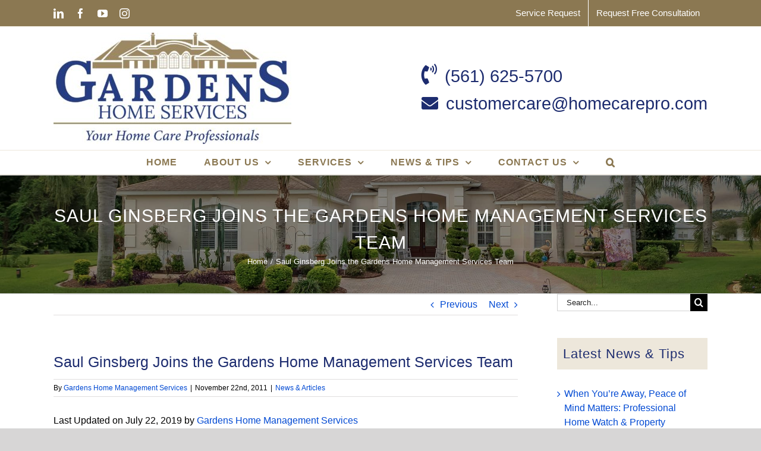

--- FILE ---
content_type: text/html; charset=UTF-8
request_url: https://homecarepro.com/blog/saul-ginsberg-joins-the-gardens-home-management-services-team/
body_size: 15858
content:
<!DOCTYPE html>
<html class="avada-html-layout-wide avada-html-header-position-top" lang="en-US" prefix="og: https://ogp.me/ns#">
<head>
	<meta http-equiv="X-UA-Compatible" content="IE=edge" />
	<meta http-equiv="Content-Type" content="text/html; charset=utf-8"/>
	<meta name="viewport" content="width=device-width, initial-scale=1" />
		<style>img:is([sizes="auto" i], [sizes^="auto," i]) { contain-intrinsic-size: 3000px 1500px }</style>
	
<!-- Search Engine Optimization by Rank Math PRO - https://rankmath.com/ -->
<title>Saul Ginsberg Joins The Gardens Home Management Services Team</title>
<meta name="description" content="Saul Ginsberg Joins the Gardens Home Management Services Team - Contact Gardens Home Management Services for a free Consultation"/>
<meta name="robots" content="follow, index, max-snippet:-1, max-video-preview:-1, max-image-preview:large"/>
<link rel="canonical" href="https://homecarepro.com/blog/saul-ginsberg-joins-the-gardens-home-management-services-team/" />
<meta property="og:locale" content="en_US" />
<meta property="og:type" content="article" />
<meta property="og:title" content="Saul Ginsberg Joins The Gardens Home Management Services Team" />
<meta property="og:description" content="Saul Ginsberg Joins the Gardens Home Management Services Team - Contact Gardens Home Management Services for a free Consultation" />
<meta property="og:url" content="https://homecarepro.com/blog/saul-ginsberg-joins-the-gardens-home-management-services-team/" />
<meta property="og:site_name" content="Gardens Home Management Services" />
<meta property="article:publisher" content="https://www.facebook.com/GardensHomeMgmt/" />
<meta property="article:section" content="News &amp; Articles" />
<meta property="og:updated_time" content="2019-07-22T03:16:44-04:00" />
<meta property="og:image" content="https://homecarepro.com/wp-content/uploads/2019/05/ghms-logo-800.jpg" />
<meta property="og:image:secure_url" content="https://homecarepro.com/wp-content/uploads/2019/05/ghms-logo-800.jpg" />
<meta property="og:image:width" content="800" />
<meta property="og:image:height" content="369" />
<meta property="og:image:alt" content="Gardens Home Management Services" />
<meta property="og:image:type" content="image/jpeg" />
<meta property="article:published_time" content="2011-11-22T06:00:16-05:00" />
<meta property="article:modified_time" content="2019-07-22T03:16:44-04:00" />
<meta name="twitter:card" content="summary_large_image" />
<meta name="twitter:title" content="Saul Ginsberg Joins The Gardens Home Management Services Team" />
<meta name="twitter:description" content="Saul Ginsberg Joins the Gardens Home Management Services Team - Contact Gardens Home Management Services for a free Consultation" />
<meta name="twitter:image" content="https://homecarepro.com/wp-content/uploads/2019/05/ghms-logo-800.jpg" />
<meta name="twitter:label1" content="Written by" />
<meta name="twitter:data1" content="Gardens Home Management Services" />
<meta name="twitter:label2" content="Time to read" />
<meta name="twitter:data2" content="1 minute" />
<script type="application/ld+json" class="rank-math-schema-pro">{"@context":"https://schema.org","@graph":[{"@type":"Place","@id":"https://homecarepro.com/#place","geo":{"@type":"GeoCoordinates","latitude":"26.812188","longitude":"-80.106826"},"hasMap":"https://www.google.com/maps/search/?api=1&amp;query=26.812188,-80.106826","address":{"@type":"PostalAddress","streetAddress":"9123 N. Military Trail, Suite 216,","addressLocality":"Palm Beach Gardens","addressRegion":"FL","postalCode":"33410","addressCountry":"United States"}},{"@type":"Organization","@id":"https://homecarepro.com/#organization","name":"Gardens Home Management Services","url":"https://homecarepro.com/","sameAs":["https://www.facebook.com/GardensHomeMgmt/","https://www.linkedin.com/company/gardens-home-management-services/","https://www.instagram.com/gardenshomemgmtservices/","https://www.youtube.com/@gardenshomemanagementservi2433","https://www.customerlobby.com/reviews/26807/gardens-home-management-services/"],"email":"info@homecarepro.com","address":{"@type":"PostalAddress","streetAddress":"9123 N. Military Trail, Suite 216,","addressLocality":"Palm Beach Gardens","addressRegion":"FL","postalCode":"33410","addressCountry":"United States"},"logo":{"@type":"ImageObject","@id":"https://homecarepro.com/#logo","url":"https://homecarepro.com/wp-content/uploads/2019/06/ghms-logo-700.jpg","contentUrl":"https://homecarepro.com/wp-content/uploads/2019/06/ghms-logo-700.jpg","caption":"Gardens Home Management Services","inLanguage":"en-US","width":"700","height":"323"},"contactPoint":[{"@type":"ContactPoint","telephone":"+1-561-625-5700","contactType":"customer support"}],"location":{"@id":"https://homecarepro.com/#place"}},{"@type":"WebSite","@id":"https://homecarepro.com/#website","url":"https://homecarepro.com","name":"Gardens Home Management Services","alternateName":"Home Care Pro","publisher":{"@id":"https://homecarepro.com/#organization"},"inLanguage":"en-US"},{"@type":"ImageObject","@id":"https://homecarepro.com/wp-content/uploads/2019/05/ghms-logo-800.jpg","url":"https://homecarepro.com/wp-content/uploads/2019/05/ghms-logo-800.jpg","width":"800","height":"369","caption":"Gardens Home Management Services","inLanguage":"en-US"},{"@type":"WebPage","@id":"https://homecarepro.com/blog/saul-ginsberg-joins-the-gardens-home-management-services-team/#webpage","url":"https://homecarepro.com/blog/saul-ginsberg-joins-the-gardens-home-management-services-team/","name":"Saul Ginsberg Joins The Gardens Home Management Services Team","datePublished":"2011-11-22T06:00:16-05:00","dateModified":"2019-07-22T03:16:44-04:00","isPartOf":{"@id":"https://homecarepro.com/#website"},"primaryImageOfPage":{"@id":"https://homecarepro.com/wp-content/uploads/2019/05/ghms-logo-800.jpg"},"inLanguage":"en-US"},{"@type":"Person","@id":"https://homecarepro.com/blog/saul-ginsberg-joins-the-gardens-home-management-services-team/#author","name":"Gardens Home Management Services","image":{"@type":"ImageObject","@id":"https://secure.gravatar.com/avatar/63517a1621c1eba485f44de590e2421a38eb084b5326ac3afe3b6c19c756504c?s=96&amp;d=mm&amp;r=g","url":"https://secure.gravatar.com/avatar/63517a1621c1eba485f44de590e2421a38eb084b5326ac3afe3b6c19c756504c?s=96&amp;d=mm&amp;r=g","caption":"Gardens Home Management Services","inLanguage":"en-US"},"worksFor":{"@id":"https://homecarepro.com/#organization"}},{"@type":"BlogPosting","headline":"Saul Ginsberg Joins The Gardens Home Management Services Team","datePublished":"2011-11-22T06:00:16-05:00","dateModified":"2019-07-22T03:16:44-04:00","articleSection":"News &amp; Articles","author":{"@id":"https://homecarepro.com/blog/saul-ginsberg-joins-the-gardens-home-management-services-team/#author","name":"Gardens Home Management Services"},"publisher":{"@id":"https://homecarepro.com/#organization"},"description":"Saul Ginsberg Joins the Gardens Home Management Services Team - Contact Gardens Home Management Services for a free Consultation","name":"Saul Ginsberg Joins The Gardens Home Management Services Team","@id":"https://homecarepro.com/blog/saul-ginsberg-joins-the-gardens-home-management-services-team/#richSnippet","isPartOf":{"@id":"https://homecarepro.com/blog/saul-ginsberg-joins-the-gardens-home-management-services-team/#webpage"},"image":{"@id":"https://homecarepro.com/wp-content/uploads/2019/05/ghms-logo-800.jpg"},"inLanguage":"en-US","mainEntityOfPage":{"@id":"https://homecarepro.com/blog/saul-ginsberg-joins-the-gardens-home-management-services-team/#webpage"}}]}</script>
<!-- /Rank Math WordPress SEO plugin -->

<link rel="alternate" type="application/rss+xml" title="Gardens Home Management Services &raquo; Feed" href="https://homecarepro.com/feed/" />
<link rel="alternate" type="application/rss+xml" title="Gardens Home Management Services &raquo; Comments Feed" href="https://homecarepro.com/comments/feed/" />
								<link rel="icon" href="https://homecarepro.com/wp-content/uploads/2019/05/ghms-favicon-32.png" type="image/png" />
		
					<!-- Apple Touch Icon -->
						<link rel="apple-touch-icon" sizes="180x180" href="https://homecarepro.com/wp-content/uploads/2019/05/ghms-favicon-114.png" type="image/png">
		
					<!-- Android Icon -->
						<link rel="icon" sizes="192x192" href="https://homecarepro.com/wp-content/uploads/2019/05/ghms-favicon-57.png" type="image/png">
		
					<!-- MS Edge Icon -->
						<meta name="msapplication-TileImage" content="https://homecarepro.com/wp-content/uploads/2019/05/ghms-favicon-72.png" type="image/png">
				<link rel='stylesheet' id='wp-components-css' href='https://homecarepro.com/wp-includes/css/dist/components/style.min.css?ver=6.8.3' type='text/css' media='all' />
<link rel='stylesheet' id='godaddy-styles-css' href='https://homecarepro.com/wp-content/mu-plugins/vendor/wpex/godaddy-launch/includes/Dependencies/GoDaddy/Styles/build/latest.css?ver=2.0.2' type='text/css' media='all' />
<link rel='stylesheet' id='child-style-css' href='https://homecarepro.com/wp-content/themes/Avada-Child-Theme/style.css?ver=6.8.3' type='text/css' media='all' />
<link rel='stylesheet' id='fusion-dynamic-css-css' href='https://homecarepro.com/wp-content/uploads/fusion-styles/f246d97c6503fd4aa66901a22fae1ca0.min.css?ver=3.14.2' type='text/css' media='all' />
<link rel="https://api.w.org/" href="https://homecarepro.com/wp-json/" /><link rel="alternate" title="JSON" type="application/json" href="https://homecarepro.com/wp-json/wp/v2/posts/1144" /><link rel="EditURI" type="application/rsd+xml" title="RSD" href="https://homecarepro.com/xmlrpc.php?rsd" />
<link rel='shortlink' href='https://homecarepro.com/?p=1144' />
<link rel="alternate" title="oEmbed (JSON)" type="application/json+oembed" href="https://homecarepro.com/wp-json/oembed/1.0/embed?url=https%3A%2F%2Fhomecarepro.com%2Fblog%2Fsaul-ginsberg-joins-the-gardens-home-management-services-team%2F" />
<link rel="alternate" title="oEmbed (XML)" type="text/xml+oembed" href="https://homecarepro.com/wp-json/oembed/1.0/embed?url=https%3A%2F%2Fhomecarepro.com%2Fblog%2Fsaul-ginsberg-joins-the-gardens-home-management-services-team%2F&#038;format=xml" />
<meta name="ti-site-data" content="[base64]" /><link rel="preload" href="https://homecarepro.com/wp-content/themes/Avada/includes/lib/assets/fonts/icomoon/awb-icons.woff" as="font" type="font/woff" crossorigin><link rel="preload" href="//homecarepro.com/wp-content/themes/Avada/includes/lib/assets/fonts/fontawesome/webfonts/fa-regular-400.woff2" as="font" type="font/woff2" crossorigin><link rel="preload" href="//homecarepro.com/wp-content/themes/Avada/includes/lib/assets/fonts/fontawesome/webfonts/fa-solid-900.woff2" as="font" type="font/woff2" crossorigin><style type="text/css" id="css-fb-visibility">@media screen and (max-width: 640px){.fusion-no-small-visibility{display:none !important;}body .sm-text-align-center{text-align:center !important;}body .sm-text-align-left{text-align:left !important;}body .sm-text-align-right{text-align:right !important;}body .sm-text-align-justify{text-align:justify !important;}body .sm-flex-align-center{justify-content:center !important;}body .sm-flex-align-flex-start{justify-content:flex-start !important;}body .sm-flex-align-flex-end{justify-content:flex-end !important;}body .sm-mx-auto{margin-left:auto !important;margin-right:auto !important;}body .sm-ml-auto{margin-left:auto !important;}body .sm-mr-auto{margin-right:auto !important;}body .fusion-absolute-position-small{position:absolute;width:100%;}.awb-sticky.awb-sticky-small{ position: sticky; top: var(--awb-sticky-offset,0); }}@media screen and (min-width: 641px) and (max-width: 1024px){.fusion-no-medium-visibility{display:none !important;}body .md-text-align-center{text-align:center !important;}body .md-text-align-left{text-align:left !important;}body .md-text-align-right{text-align:right !important;}body .md-text-align-justify{text-align:justify !important;}body .md-flex-align-center{justify-content:center !important;}body .md-flex-align-flex-start{justify-content:flex-start !important;}body .md-flex-align-flex-end{justify-content:flex-end !important;}body .md-mx-auto{margin-left:auto !important;margin-right:auto !important;}body .md-ml-auto{margin-left:auto !important;}body .md-mr-auto{margin-right:auto !important;}body .fusion-absolute-position-medium{position:absolute;width:100%;}.awb-sticky.awb-sticky-medium{ position: sticky; top: var(--awb-sticky-offset,0); }}@media screen and (min-width: 1025px){.fusion-no-large-visibility{display:none !important;}body .lg-text-align-center{text-align:center !important;}body .lg-text-align-left{text-align:left !important;}body .lg-text-align-right{text-align:right !important;}body .lg-text-align-justify{text-align:justify !important;}body .lg-flex-align-center{justify-content:center !important;}body .lg-flex-align-flex-start{justify-content:flex-start !important;}body .lg-flex-align-flex-end{justify-content:flex-end !important;}body .lg-mx-auto{margin-left:auto !important;margin-right:auto !important;}body .lg-ml-auto{margin-left:auto !important;}body .lg-mr-auto{margin-right:auto !important;}body .fusion-absolute-position-large{position:absolute;width:100%;}.awb-sticky.awb-sticky-large{ position: sticky; top: var(--awb-sticky-offset,0); }}</style>
<!-- Meta Pixel Code -->
<script type='text/javascript'>
!function(f,b,e,v,n,t,s){if(f.fbq)return;n=f.fbq=function(){n.callMethod?
n.callMethod.apply(n,arguments):n.queue.push(arguments)};if(!f._fbq)f._fbq=n;
n.push=n;n.loaded=!0;n.version='2.0';n.queue=[];t=b.createElement(e);t.async=!0;
t.src=v;s=b.getElementsByTagName(e)[0];s.parentNode.insertBefore(t,s)}(window,
document,'script','https://connect.facebook.net/en_US/fbevents.js');
</script>
<!-- End Meta Pixel Code -->
<script type='text/javascript'>var url = window.location.origin + '?ob=open-bridge';
            fbq('set', 'openbridge', '4148315645190117', url);
fbq('init', '4148315645190117', {}, {
    "agent": "wordpress-6.8.3-4.1.5"
})</script><script type='text/javascript'>
    fbq('track', 'PageView', []);
  </script>		<script type="text/javascript">
			var doc = document.documentElement;
			doc.setAttribute( 'data-useragent', navigator.userAgent );
		</script>
		<!-- Google Tag Manager -->
<script>(function(w,d,s,l,i){w[l]=w[l]||[];w[l].push({'gtm.start':
new Date().getTime(),event:'gtm.js'});var f=d.getElementsByTagName(s)[0],
j=d.createElement(s),dl=l!='dataLayer'?'&l='+l:'';j.async=true;j.src=
'https://www.googletagmanager.com/gtm.js?id='+i+dl;f.parentNode.insertBefore(j,f);
})(window,document,'script','dataLayer','GTM-NF6QRWC');</script>
<!-- End Google Tag Manager -->
	<script type="text/javascript" src="//cdn.rlets.com/capture_configs/228/0bd/31b/90840cba5e79a9141b889b1.js" async="async"></script>
<!-- Start of Async Drift Code -->
<script>
"use strict";

!function() {
  var t = window.driftt = window.drift = window.driftt || [];
  if (!t.init) {
    if (t.invoked) return void (window.console && console.error && console.error("Drift snippet included twice."));
    t.invoked = !0, t.methods = [ "identify", "config", "track", "reset", "debug", "show", "ping", "page", "hide", "off", "on" ], 
    t.factory = function(e) {
      return function() {
        var n = Array.prototype.slice.call(arguments);
        return n.unshift(e), t.push(n), t;
      };
    }, t.methods.forEach(function(e) {
      t[e] = t.factory(e);
    }), t.load = function(t) {
      var e = 3e5, n = Math.ceil(new Date() / e) * e, o = document.createElement("script");
      o.type = "text/javascript", o.async = !0, o.crossorigin = "anonymous", o.src = "https://js.driftt.com/include/" + n + "/" + t + ".js";
      var i = document.getElementsByTagName("script")[0];
      i.parentNode.insertBefore(o, i);
    };
  }
}();
drift.SNIPPET_VERSION = '0.3.1';
drift.load('gsk8btwzwsw4');
</script>
<!-- End of Async Drift Code --> 

<meta name="facebook-domain-verification" content="zt214t9ebv5c34jrk4fq1r2ks2q611" /></head>

<body class="wp-singular post-template-default single single-post postid-1144 single-format-standard wp-theme-Avada wp-child-theme-Avada-Child-Theme has-sidebar fusion-image-hovers fusion-pagination-sizing fusion-button_type-flat fusion-button_span-no fusion-button_gradient-linear avada-image-rollover-circle-yes avada-image-rollover-yes avada-image-rollover-direction-left fusion-body ltr fusion-sticky-header no-tablet-sticky-header no-mobile-sticky-header no-mobile-slidingbar no-mobile-totop fusion-disable-outline fusion-sub-menu-fade mobile-logo-pos-left layout-wide-mode avada-has-boxed-modal-shadow-none layout-scroll-offset-full avada-has-zero-margin-offset-top fusion-top-header menu-text-align-center mobile-menu-design-modern fusion-show-pagination-text fusion-header-layout-v4 avada-responsive avada-footer-fx-none avada-menu-highlight-style-background fusion-search-form-classic fusion-main-menu-search-overlay fusion-avatar-square avada-dropdown-styles avada-blog-layout-medium alternate avada-blog-archive-layout-medium alternate avada-header-shadow-yes avada-menu-icon-position-left avada-has-megamenu-shadow avada-has-mainmenu-dropdown-divider avada-has-pagetitle-bg-full avada-has-main-nav-search-icon avada-has-breadcrumb-mobile-hidden avada-has-titlebar-bar_and_content avada-has-pagination-width_height avada-flyout-menu-direction-fade avada-ec-views-v1" data-awb-post-id="1144">
	<!-- Google Tag Manager (noscript) -->
<noscript><iframe src="https://www.googletagmanager.com/ns.html?id=GTM-NF6QRWC"
height="0" width="0" style="display:none;visibility:hidden"></iframe></noscript>
<!-- End Google Tag Manager (noscript) -->
<!-- Meta Pixel Code -->
<noscript>
<img height="1" width="1" style="display:none" alt="fbpx"
src="https://www.facebook.com/tr?id=4148315645190117&ev=PageView&noscript=1" />
</noscript>
<!-- End Meta Pixel Code -->
	<a class="skip-link screen-reader-text" href="#content">Skip to content</a>

	<div id="boxed-wrapper">
		
		<div id="wrapper" class="fusion-wrapper">
			<div id="home" style="position:relative;top:-1px;"></div>
							
					
			<header class="fusion-header-wrapper fusion-header-shadow">
				<div class="fusion-header-v4 fusion-logo-alignment fusion-logo-left fusion-sticky-menu-1 fusion-sticky-logo-1 fusion-mobile-logo-1 fusion-sticky-menu-only fusion-header-menu-align-center fusion-mobile-menu-design-modern">
					
<div class="fusion-secondary-header">
	<div class="fusion-row">
					<div class="fusion-alignleft">
				<div class="fusion-social-links-header"><div class="fusion-social-networks"><div class="fusion-social-networks-wrapper"><a  class="fusion-social-network-icon fusion-tooltip fusion-linkedin awb-icon-linkedin" style data-placement="bottom" data-title="LinkedIn" data-toggle="tooltip" title="LinkedIn" href="https://www.linkedin.com/company/gardens-home-management-services/" target="_blank" rel="noopener noreferrer nofollow"><span class="screen-reader-text">LinkedIn</span></a><a  class="fusion-social-network-icon fusion-tooltip fusion-facebook awb-icon-facebook" style data-placement="bottom" data-title="Facebook" data-toggle="tooltip" title="Facebook" href="https://www.facebook.com/GardensHomeMgmt/" target="_blank" rel="noreferrer nofollow"><span class="screen-reader-text">Facebook</span></a><a  class="fusion-social-network-icon fusion-tooltip fusion-youtube awb-icon-youtube" style data-placement="bottom" data-title="YouTube" data-toggle="tooltip" title="YouTube" href="https://www.youtube.com/@gardenshomemanagementservi2433" target="_blank" rel="noopener noreferrer nofollow"><span class="screen-reader-text">YouTube</span></a><a  class="fusion-social-network-icon fusion-tooltip fusion-instagram awb-icon-instagram" style data-placement="bottom" data-title="Instagram" data-toggle="tooltip" title="Instagram" href="https://www.instagram.com/gardenshomemgmtservices/" target="_blank" rel="noopener noreferrer nofollow"><span class="screen-reader-text">Instagram</span></a></div></div></div>			</div>
							<div class="fusion-alignright">
				<nav class="fusion-secondary-menu" role="navigation" aria-label="Secondary Menu"><ul id="menu-top-menu" class="menu"><li  id="menu-item-244"  class="menu-item menu-item-type-post_type menu-item-object-page menu-item-244"  data-item-id="244"><a  href="https://homecarepro.com/contact-us/work-order-request/" class="fusion-background-highlight"><span class="menu-text">Service Request</span></a></li><li  id="menu-item-245"  class="menu-item menu-item-type-post_type menu-item-object-page menu-item-245"  data-item-id="245"><a  href="https://homecarepro.com/contact-us/request-a-consultation/" class="fusion-background-highlight"><span class="menu-text">Request Free Consultation</span></a></li></ul></nav><nav class="fusion-mobile-nav-holder fusion-mobile-menu-text-align-left" aria-label="Secondary Mobile Menu"></nav>			</div>
			</div>
</div>
<div class="fusion-header-sticky-height"></div>
<div class="fusion-sticky-header-wrapper"> <!-- start fusion sticky header wrapper -->
	<div class="fusion-header">
		<div class="fusion-row">
							<div class="fusion-logo" data-margin-top="0px" data-margin-bottom="0px" data-margin-left="0px" data-margin-right="0px">
			<a class="fusion-logo-link"  href="https://homecarepro.com/" >

						<!-- standard logo -->
			<img src="https://homecarepro.com/wp-content/uploads/2026/01/GHS-logo-1-400x187.jpg" srcset="https://homecarepro.com/wp-content/uploads/2026/01/GHS-logo-1-400x187.jpg 1x, https://homecarepro.com/wp-content/uploads/2026/01/GHS-Logo-Retina-scaled.jpg 2x" width="400" height="187" style="max-height:187px;height:auto;" alt="Gardens Home Management Services Logo" data-retina_logo_url="https://homecarepro.com/wp-content/uploads/2026/01/GHS-Logo-Retina-scaled.jpg" class="fusion-standard-logo" />

											<!-- mobile logo -->
				<img src="https://homecarepro.com/wp-content/uploads/2026/01/GHS-logo-1.jpg" srcset="https://homecarepro.com/wp-content/uploads/2026/01/GHS-logo-1.jpg 1x, https://homecarepro.com/wp-content/uploads/2026/01/GHS-Logo-Retina-scaled.jpg 2x" width="1690" height="788" style="max-height:788px;height:auto;" alt="Gardens Home Management Services Logo" data-retina_logo_url="https://homecarepro.com/wp-content/uploads/2026/01/GHS-Logo-Retina-scaled.jpg" class="fusion-mobile-logo" />
			
											<!-- sticky header logo -->
				<img src="https://homecarepro.com/wp-content/uploads/2026/01/GHS-logo-1.jpg" srcset="https://homecarepro.com/wp-content/uploads/2026/01/GHS-logo-1.jpg 1x, https://homecarepro.com/wp-content/uploads/2026/01/GHS-Logo-Retina-scaled.jpg 2x" width="1690" height="788" style="max-height:788px;height:auto;" alt="Gardens Home Management Services Logo" data-retina_logo_url="https://homecarepro.com/wp-content/uploads/2026/01/GHS-Logo-Retina-scaled.jpg" class="fusion-sticky-logo" />
					</a>
		
<div class="fusion-header-content-3-wrapper">
			<h3 class="fusion-header-tagline">
			<i class="fb-icon-element-1 fb-icon-element fontawesome-icon fa-phone-volume fas circle-no fusion-no-small-visibility fusion-text-flow" style="--awb-iconcolor:#1d2c6f;--awb-iconcolor-hover:#1d2c6f;--awb-font-size:35px;--awb-margin-top:5px;--awb-margin-right:5px;"></i> <a href="tel:5616255700">(561) 625-5700</a> <br />
<i class="fb-icon-element-2 fb-icon-element fontawesome-icon fa-envelope fas circle-no fusion-no-small-visibility fusion-text-flow" style="--awb-iconcolor:#1d2c6f;--awb-iconcolor-hover:#1d2c6f;--awb-font-size:28px;--awb-margin-top:10px;--awb-margin-right:5px;"></i> <a href="mailto:customercare@homecarepro.com">customercare@homecarepro.com </a> 		</h3>
	</div>
</div>
								<div class="fusion-mobile-menu-icons">
							<a href="#" class="fusion-icon awb-icon-bars" aria-label="Toggle mobile menu" aria-expanded="false"></a>
		
		
		
			</div>
			
					</div>
	</div>
	<div class="fusion-secondary-main-menu">
		<div class="fusion-row">
			<nav class="fusion-main-menu" aria-label="Main Menu"><div class="fusion-overlay-search">		<form role="search" class="searchform fusion-search-form  fusion-search-form-classic" method="get" action="https://homecarepro.com/">
			<div class="fusion-search-form-content">

				
				<div class="fusion-search-field search-field">
					<label><span class="screen-reader-text">Search for:</span>
													<input type="search" value="" name="s" class="s" placeholder="Search..." required aria-required="true" aria-label="Search..."/>
											</label>
				</div>
				<div class="fusion-search-button search-button">
					<input type="submit" class="fusion-search-submit searchsubmit" aria-label="Search" value="&#xf002;" />
									</div>

				
			</div>


			
		</form>
		<div class="fusion-search-spacer"></div><a href="#" role="button" aria-label="Close Search" class="fusion-close-search"></a></div><ul id="menu-ghms-main-menu" class="fusion-menu"><li  id="menu-item-32"  class="menu-item menu-item-type-post_type menu-item-object-page menu-item-home menu-item-32"  data-item-id="32"><a  href="https://homecarepro.com/" class="fusion-background-highlight"><span class="menu-text">Home</span></a></li><li  id="menu-item-33"  class="menu-item menu-item-type-post_type menu-item-object-page menu-item-has-children menu-item-33 fusion-dropdown-menu"  data-item-id="33"><a  href="https://homecarepro.com/about-the-company/" class="fusion-background-highlight"><span class="menu-text">About Us</span> <span class="fusion-caret"><i class="fusion-dropdown-indicator" aria-hidden="true"></i></span></a><ul class="sub-menu"><li  id="menu-item-140"  class="menu-item menu-item-type-post_type menu-item-object-page menu-item-140 fusion-dropdown-submenu" ><a  href="https://homecarepro.com/about-the-company/compare-maintenance-services/" class="fusion-background-highlight"><span>Dare to Compare</span></a></li><li  id="menu-item-144"  class="menu-item menu-item-type-post_type menu-item-object-page menu-item-144 fusion-dropdown-submenu" ><a  href="https://homecarepro.com/about-the-company/why-gardens-home-management/" class="fusion-background-highlight"><span>Why GHMS</span></a></li><li  id="menu-item-142"  class="menu-item menu-item-type-post_type menu-item-object-page menu-item-142 fusion-dropdown-submenu" ><a  href="https://homecarepro.com/about-the-company/our-president/" class="fusion-background-highlight"><span>Our President and Owner</span></a></li><li  id="menu-item-143"  class="menu-item menu-item-type-post_type menu-item-object-page menu-item-143 fusion-dropdown-submenu" ><a  href="https://homecarepro.com/about-the-company/team/" class="fusion-background-highlight"><span>The Team</span></a></li><li  id="menu-item-141"  class="menu-item menu-item-type-post_type menu-item-object-page menu-item-141 fusion-dropdown-submenu" ><a  href="https://homecarepro.com/about-the-company/licensed-and-insured/" class="fusion-background-highlight"><span>Licensed, Bonded &#038; Insured</span></a></li><li  id="menu-item-528"  class="menu-item menu-item-type-post_type menu-item-object-page menu-item-528 fusion-dropdown-submenu" ><a  href="https://homecarepro.com/about-the-company/video/" class="fusion-background-highlight"><span>Videos</span></a></li><li  id="menu-item-485"  class="menu-item menu-item-type-post_type menu-item-object-page menu-item-485 fusion-dropdown-submenu" ><a  href="https://homecarepro.com/about-the-company/customer-testimonials/" class="fusion-background-highlight"><span>Customer Testimonials</span></a></li><li  id="menu-item-328"  class="menu-item menu-item-type-post_type menu-item-object-page menu-item-328 fusion-dropdown-submenu" ><a  href="https://homecarepro.com/about-the-company/areas-we-service/" class="fusion-background-highlight"><span>Areas we Service</span></a></li></ul></li><li  id="menu-item-34"  class="menu-item menu-item-type-post_type menu-item-object-page menu-item-has-children menu-item-34 fusion-dropdown-menu"  data-item-id="34"><a  href="https://homecarepro.com/services/" class="fusion-background-highlight"><span class="menu-text">Services</span> <span class="fusion-caret"><i class="fusion-dropdown-indicator" aria-hidden="true"></i></span></a><ul class="sub-menu"><li  id="menu-item-4025"  class="menu-item menu-item-type-post_type menu-item-object-page menu-item-4025 fusion-dropdown-submenu" ><a  href="https://homecarepro.com/services/homewatch/" class="fusion-background-highlight"><span>Home Watch Services</span></a></li><li  id="menu-item-147"  class="menu-item menu-item-type-post_type menu-item-object-page menu-item-147 fusion-dropdown-submenu" ><a  href="https://homecarepro.com/services/estate-management/" class="fusion-background-highlight"><span>Estate Management Services</span></a></li><li  id="menu-item-148"  class="menu-item menu-item-type-post_type menu-item-object-page menu-item-148 fusion-dropdown-submenu" ><a  href="https://homecarepro.com/services/handyman-services/" class="fusion-background-highlight"><span>Handyman Services</span></a></li><li  id="menu-item-156"  class="menu-item menu-item-type-post_type menu-item-object-page menu-item-156 fusion-dropdown-submenu" ><a  href="https://homecarepro.com/services/pressure-cleaning/" class="fusion-background-highlight"><span>Pressure Washing</span></a></li><li  id="menu-item-151"  class="menu-item menu-item-type-post_type menu-item-object-page menu-item-151 fusion-dropdown-submenu" ><a  href="https://homecarepro.com/services/hurricane-preparation/" class="fusion-background-highlight"><span>Hurricane Preparation</span></a></li><li  id="menu-item-157"  class="menu-item menu-item-type-post_type menu-item-object-page menu-item-157 fusion-dropdown-submenu" ><a  href="https://homecarepro.com/services/window-washing/" class="fusion-background-highlight"><span>Window Washing</span></a></li><li  id="menu-item-3079"  class="menu-item menu-item-type-post_type menu-item-object-page menu-item-3079 fusion-dropdown-submenu" ><a  href="https://homecarepro.com/services/electrostatic-disinfecting-spraying/" class="fusion-background-highlight"><span>Electrostatic Disinfecting Spraying</span></a></li><li  id="menu-item-152"  class="menu-item menu-item-type-post_type menu-item-object-page menu-item-152 fusion-dropdown-submenu" ><a  href="https://homecarepro.com/services/interior-home-care/" class="fusion-background-highlight"><span>Interior House Cleaning</span></a></li><li  id="menu-item-155"  class="menu-item menu-item-type-post_type menu-item-object-page menu-item-155 fusion-dropdown-submenu" ><a  href="https://homecarepro.com/services/pool-and-spa-maintenance/" class="fusion-background-highlight"><span>Pool &#038; Spa Maintenance and Repairs</span></a></li><li  id="menu-item-153"  class="menu-item menu-item-type-post_type menu-item-object-page menu-item-153 fusion-dropdown-submenu" ><a  href="https://homecarepro.com/services/landscape-maintenance/" class="fusion-background-highlight"><span>Landscape Maintenance</span></a></li></ul></li><li  id="menu-item-341"  class="menu-item menu-item-type-post_type menu-item-object-page menu-item-has-children menu-item-341 fusion-dropdown-menu"  data-item-id="341"><a  href="https://homecarepro.com/news-tips/" class="fusion-background-highlight"><span class="menu-text">News &#038; Tips</span> <span class="fusion-caret"><i class="fusion-dropdown-indicator" aria-hidden="true"></i></span></a><ul class="sub-menu"><li  id="menu-item-719"  class="menu-item menu-item-type-taxonomy menu-item-object-category menu-item-719 fusion-dropdown-submenu" ><a  href="https://homecarepro.com/blog/category/home-care-tips/" class="fusion-background-highlight"><span>Home Care Tips</span></a></li><li  id="menu-item-35"  class="menu-item menu-item-type-post_type menu-item-object-page current_page_parent menu-item-35 fusion-dropdown-submenu" ><a  href="https://homecarepro.com/blog/" class="fusion-background-highlight"><span>Blog</span></a></li><li  id="menu-item-146"  class="menu-item menu-item-type-taxonomy menu-item-object-category menu-item-146 fusion-dropdown-submenu" ><a  href="https://homecarepro.com/blog/category/newsletters/" class="fusion-background-highlight"><span>Newsletters</span></a></li><li  id="menu-item-145"  class="menu-item menu-item-type-taxonomy menu-item-object-category current-post-ancestor current-menu-parent current-post-parent menu-item-145 fusion-dropdown-submenu" ><a  href="https://homecarepro.com/blog/category/news-articles/" class="fusion-background-highlight"><span>News &amp; Articles</span></a></li><li  id="menu-item-4256"  class="menu-item menu-item-type-post_type menu-item-object-page menu-item-4256 fusion-dropdown-submenu" ><a  href="https://homecarepro.com/faqs/" class="fusion-background-highlight"><span>FAQ’s</span></a></li></ul></li><li  id="menu-item-36"  class="menu-item menu-item-type-post_type menu-item-object-page menu-item-has-children menu-item-36 fusion-dropdown-menu"  data-item-id="36"><a  href="https://homecarepro.com/contact-us/" class="fusion-background-highlight"><span class="menu-text">Contact Us</span> <span class="fusion-caret"><i class="fusion-dropdown-indicator" aria-hidden="true"></i></span></a><ul class="sub-menu"><li  id="menu-item-213"  class="menu-item menu-item-type-post_type menu-item-object-page menu-item-213 fusion-dropdown-submenu" ><a  href="https://homecarepro.com/contact-us/work-order-request/" class="fusion-background-highlight"><span>Service Request</span></a></li><li  id="menu-item-327"  class="menu-item menu-item-type-post_type menu-item-object-page menu-item-327 fusion-dropdown-submenu" ><a  href="https://homecarepro.com/contact-us/request-a-consultation/" class="fusion-background-highlight"><span>Request Free Consultation</span></a></li><li  id="menu-item-212"  class="menu-item menu-item-type-post_type menu-item-object-page menu-item-212 fusion-dropdown-submenu" ><a  href="https://homecarepro.com/contact-us/service-evaluation/" class="fusion-background-highlight"><span>Rate our Service</span></a></li><li  id="menu-item-2474"  class="menu-item menu-item-type-custom menu-item-object-custom menu-item-2474 fusion-dropdown-submenu" ><a  href="mailto:csollins@homecarepro.com" class="fusion-background-highlight"><span>Contact the Owner</span></a></li></ul></li><li class="fusion-custom-menu-item fusion-main-menu-search fusion-search-overlay"><a class="fusion-main-menu-icon" href="#" aria-label="Search" data-title="Search" title="Search" role="button" aria-expanded="false"></a></li></ul></nav><nav class="fusion-main-menu fusion-sticky-menu" aria-label="Main Menu Sticky"><div class="fusion-overlay-search">		<form role="search" class="searchform fusion-search-form  fusion-search-form-classic" method="get" action="https://homecarepro.com/">
			<div class="fusion-search-form-content">

				
				<div class="fusion-search-field search-field">
					<label><span class="screen-reader-text">Search for:</span>
													<input type="search" value="" name="s" class="s" placeholder="Search..." required aria-required="true" aria-label="Search..."/>
											</label>
				</div>
				<div class="fusion-search-button search-button">
					<input type="submit" class="fusion-search-submit searchsubmit" aria-label="Search" value="&#xf002;" />
									</div>

				
			</div>


			
		</form>
		<div class="fusion-search-spacer"></div><a href="#" role="button" aria-label="Close Search" class="fusion-close-search"></a></div><ul id="menu-ghms-main-menu-1" class="fusion-menu"><li   class="menu-item menu-item-type-post_type menu-item-object-page menu-item-home menu-item-32"  data-item-id="32"><a  href="https://homecarepro.com/" class="fusion-background-highlight"><span class="menu-text">Home</span></a></li><li   class="menu-item menu-item-type-post_type menu-item-object-page menu-item-has-children menu-item-33 fusion-dropdown-menu"  data-item-id="33"><a  href="https://homecarepro.com/about-the-company/" class="fusion-background-highlight"><span class="menu-text">About Us</span> <span class="fusion-caret"><i class="fusion-dropdown-indicator" aria-hidden="true"></i></span></a><ul class="sub-menu"><li   class="menu-item menu-item-type-post_type menu-item-object-page menu-item-140 fusion-dropdown-submenu" ><a  href="https://homecarepro.com/about-the-company/compare-maintenance-services/" class="fusion-background-highlight"><span>Dare to Compare</span></a></li><li   class="menu-item menu-item-type-post_type menu-item-object-page menu-item-144 fusion-dropdown-submenu" ><a  href="https://homecarepro.com/about-the-company/why-gardens-home-management/" class="fusion-background-highlight"><span>Why GHMS</span></a></li><li   class="menu-item menu-item-type-post_type menu-item-object-page menu-item-142 fusion-dropdown-submenu" ><a  href="https://homecarepro.com/about-the-company/our-president/" class="fusion-background-highlight"><span>Our President and Owner</span></a></li><li   class="menu-item menu-item-type-post_type menu-item-object-page menu-item-143 fusion-dropdown-submenu" ><a  href="https://homecarepro.com/about-the-company/team/" class="fusion-background-highlight"><span>The Team</span></a></li><li   class="menu-item menu-item-type-post_type menu-item-object-page menu-item-141 fusion-dropdown-submenu" ><a  href="https://homecarepro.com/about-the-company/licensed-and-insured/" class="fusion-background-highlight"><span>Licensed, Bonded &#038; Insured</span></a></li><li   class="menu-item menu-item-type-post_type menu-item-object-page menu-item-528 fusion-dropdown-submenu" ><a  href="https://homecarepro.com/about-the-company/video/" class="fusion-background-highlight"><span>Videos</span></a></li><li   class="menu-item menu-item-type-post_type menu-item-object-page menu-item-485 fusion-dropdown-submenu" ><a  href="https://homecarepro.com/about-the-company/customer-testimonials/" class="fusion-background-highlight"><span>Customer Testimonials</span></a></li><li   class="menu-item menu-item-type-post_type menu-item-object-page menu-item-328 fusion-dropdown-submenu" ><a  href="https://homecarepro.com/about-the-company/areas-we-service/" class="fusion-background-highlight"><span>Areas we Service</span></a></li></ul></li><li   class="menu-item menu-item-type-post_type menu-item-object-page menu-item-has-children menu-item-34 fusion-dropdown-menu"  data-item-id="34"><a  href="https://homecarepro.com/services/" class="fusion-background-highlight"><span class="menu-text">Services</span> <span class="fusion-caret"><i class="fusion-dropdown-indicator" aria-hidden="true"></i></span></a><ul class="sub-menu"><li   class="menu-item menu-item-type-post_type menu-item-object-page menu-item-4025 fusion-dropdown-submenu" ><a  href="https://homecarepro.com/services/homewatch/" class="fusion-background-highlight"><span>Home Watch Services</span></a></li><li   class="menu-item menu-item-type-post_type menu-item-object-page menu-item-147 fusion-dropdown-submenu" ><a  href="https://homecarepro.com/services/estate-management/" class="fusion-background-highlight"><span>Estate Management Services</span></a></li><li   class="menu-item menu-item-type-post_type menu-item-object-page menu-item-148 fusion-dropdown-submenu" ><a  href="https://homecarepro.com/services/handyman-services/" class="fusion-background-highlight"><span>Handyman Services</span></a></li><li   class="menu-item menu-item-type-post_type menu-item-object-page menu-item-156 fusion-dropdown-submenu" ><a  href="https://homecarepro.com/services/pressure-cleaning/" class="fusion-background-highlight"><span>Pressure Washing</span></a></li><li   class="menu-item menu-item-type-post_type menu-item-object-page menu-item-151 fusion-dropdown-submenu" ><a  href="https://homecarepro.com/services/hurricane-preparation/" class="fusion-background-highlight"><span>Hurricane Preparation</span></a></li><li   class="menu-item menu-item-type-post_type menu-item-object-page menu-item-157 fusion-dropdown-submenu" ><a  href="https://homecarepro.com/services/window-washing/" class="fusion-background-highlight"><span>Window Washing</span></a></li><li   class="menu-item menu-item-type-post_type menu-item-object-page menu-item-3079 fusion-dropdown-submenu" ><a  href="https://homecarepro.com/services/electrostatic-disinfecting-spraying/" class="fusion-background-highlight"><span>Electrostatic Disinfecting Spraying</span></a></li><li   class="menu-item menu-item-type-post_type menu-item-object-page menu-item-152 fusion-dropdown-submenu" ><a  href="https://homecarepro.com/services/interior-home-care/" class="fusion-background-highlight"><span>Interior House Cleaning</span></a></li><li   class="menu-item menu-item-type-post_type menu-item-object-page menu-item-155 fusion-dropdown-submenu" ><a  href="https://homecarepro.com/services/pool-and-spa-maintenance/" class="fusion-background-highlight"><span>Pool &#038; Spa Maintenance and Repairs</span></a></li><li   class="menu-item menu-item-type-post_type menu-item-object-page menu-item-153 fusion-dropdown-submenu" ><a  href="https://homecarepro.com/services/landscape-maintenance/" class="fusion-background-highlight"><span>Landscape Maintenance</span></a></li></ul></li><li   class="menu-item menu-item-type-post_type menu-item-object-page menu-item-has-children menu-item-341 fusion-dropdown-menu"  data-item-id="341"><a  href="https://homecarepro.com/news-tips/" class="fusion-background-highlight"><span class="menu-text">News &#038; Tips</span> <span class="fusion-caret"><i class="fusion-dropdown-indicator" aria-hidden="true"></i></span></a><ul class="sub-menu"><li   class="menu-item menu-item-type-taxonomy menu-item-object-category menu-item-719 fusion-dropdown-submenu" ><a  href="https://homecarepro.com/blog/category/home-care-tips/" class="fusion-background-highlight"><span>Home Care Tips</span></a></li><li   class="menu-item menu-item-type-post_type menu-item-object-page current_page_parent menu-item-35 fusion-dropdown-submenu" ><a  href="https://homecarepro.com/blog/" class="fusion-background-highlight"><span>Blog</span></a></li><li   class="menu-item menu-item-type-taxonomy menu-item-object-category menu-item-146 fusion-dropdown-submenu" ><a  href="https://homecarepro.com/blog/category/newsletters/" class="fusion-background-highlight"><span>Newsletters</span></a></li><li   class="menu-item menu-item-type-taxonomy menu-item-object-category current-post-ancestor current-menu-parent current-post-parent menu-item-145 fusion-dropdown-submenu" ><a  href="https://homecarepro.com/blog/category/news-articles/" class="fusion-background-highlight"><span>News &amp; Articles</span></a></li><li   class="menu-item menu-item-type-post_type menu-item-object-page menu-item-4256 fusion-dropdown-submenu" ><a  href="https://homecarepro.com/faqs/" class="fusion-background-highlight"><span>FAQ’s</span></a></li></ul></li><li   class="menu-item menu-item-type-post_type menu-item-object-page menu-item-has-children menu-item-36 fusion-dropdown-menu"  data-item-id="36"><a  href="https://homecarepro.com/contact-us/" class="fusion-background-highlight"><span class="menu-text">Contact Us</span> <span class="fusion-caret"><i class="fusion-dropdown-indicator" aria-hidden="true"></i></span></a><ul class="sub-menu"><li   class="menu-item menu-item-type-post_type menu-item-object-page menu-item-213 fusion-dropdown-submenu" ><a  href="https://homecarepro.com/contact-us/work-order-request/" class="fusion-background-highlight"><span>Service Request</span></a></li><li   class="menu-item menu-item-type-post_type menu-item-object-page menu-item-327 fusion-dropdown-submenu" ><a  href="https://homecarepro.com/contact-us/request-a-consultation/" class="fusion-background-highlight"><span>Request Free Consultation</span></a></li><li   class="menu-item menu-item-type-post_type menu-item-object-page menu-item-212 fusion-dropdown-submenu" ><a  href="https://homecarepro.com/contact-us/service-evaluation/" class="fusion-background-highlight"><span>Rate our Service</span></a></li><li   class="menu-item menu-item-type-custom menu-item-object-custom menu-item-2474 fusion-dropdown-submenu" ><a  href="mailto:csollins@homecarepro.com" class="fusion-background-highlight"><span>Contact the Owner</span></a></li></ul></li><li class="fusion-custom-menu-item fusion-main-menu-search fusion-search-overlay"><a class="fusion-main-menu-icon" href="#" aria-label="Search" data-title="Search" title="Search" role="button" aria-expanded="false"></a></li></ul></nav><div class="fusion-mobile-navigation"><ul id="menu-ghms-main-menu-2" class="fusion-mobile-menu"><li   class="menu-item menu-item-type-post_type menu-item-object-page menu-item-home menu-item-32"  data-item-id="32"><a  href="https://homecarepro.com/" class="fusion-background-highlight"><span class="menu-text">Home</span></a></li><li   class="menu-item menu-item-type-post_type menu-item-object-page menu-item-has-children menu-item-33 fusion-dropdown-menu"  data-item-id="33"><a  href="https://homecarepro.com/about-the-company/" class="fusion-background-highlight"><span class="menu-text">About Us</span> <span class="fusion-caret"><i class="fusion-dropdown-indicator" aria-hidden="true"></i></span></a><ul class="sub-menu"><li   class="menu-item menu-item-type-post_type menu-item-object-page menu-item-140 fusion-dropdown-submenu" ><a  href="https://homecarepro.com/about-the-company/compare-maintenance-services/" class="fusion-background-highlight"><span>Dare to Compare</span></a></li><li   class="menu-item menu-item-type-post_type menu-item-object-page menu-item-144 fusion-dropdown-submenu" ><a  href="https://homecarepro.com/about-the-company/why-gardens-home-management/" class="fusion-background-highlight"><span>Why GHMS</span></a></li><li   class="menu-item menu-item-type-post_type menu-item-object-page menu-item-142 fusion-dropdown-submenu" ><a  href="https://homecarepro.com/about-the-company/our-president/" class="fusion-background-highlight"><span>Our President and Owner</span></a></li><li   class="menu-item menu-item-type-post_type menu-item-object-page menu-item-143 fusion-dropdown-submenu" ><a  href="https://homecarepro.com/about-the-company/team/" class="fusion-background-highlight"><span>The Team</span></a></li><li   class="menu-item menu-item-type-post_type menu-item-object-page menu-item-141 fusion-dropdown-submenu" ><a  href="https://homecarepro.com/about-the-company/licensed-and-insured/" class="fusion-background-highlight"><span>Licensed, Bonded &#038; Insured</span></a></li><li   class="menu-item menu-item-type-post_type menu-item-object-page menu-item-528 fusion-dropdown-submenu" ><a  href="https://homecarepro.com/about-the-company/video/" class="fusion-background-highlight"><span>Videos</span></a></li><li   class="menu-item menu-item-type-post_type menu-item-object-page menu-item-485 fusion-dropdown-submenu" ><a  href="https://homecarepro.com/about-the-company/customer-testimonials/" class="fusion-background-highlight"><span>Customer Testimonials</span></a></li><li   class="menu-item menu-item-type-post_type menu-item-object-page menu-item-328 fusion-dropdown-submenu" ><a  href="https://homecarepro.com/about-the-company/areas-we-service/" class="fusion-background-highlight"><span>Areas we Service</span></a></li></ul></li><li   class="menu-item menu-item-type-post_type menu-item-object-page menu-item-has-children menu-item-34 fusion-dropdown-menu"  data-item-id="34"><a  href="https://homecarepro.com/services/" class="fusion-background-highlight"><span class="menu-text">Services</span> <span class="fusion-caret"><i class="fusion-dropdown-indicator" aria-hidden="true"></i></span></a><ul class="sub-menu"><li   class="menu-item menu-item-type-post_type menu-item-object-page menu-item-4025 fusion-dropdown-submenu" ><a  href="https://homecarepro.com/services/homewatch/" class="fusion-background-highlight"><span>Home Watch Services</span></a></li><li   class="menu-item menu-item-type-post_type menu-item-object-page menu-item-147 fusion-dropdown-submenu" ><a  href="https://homecarepro.com/services/estate-management/" class="fusion-background-highlight"><span>Estate Management Services</span></a></li><li   class="menu-item menu-item-type-post_type menu-item-object-page menu-item-148 fusion-dropdown-submenu" ><a  href="https://homecarepro.com/services/handyman-services/" class="fusion-background-highlight"><span>Handyman Services</span></a></li><li   class="menu-item menu-item-type-post_type menu-item-object-page menu-item-156 fusion-dropdown-submenu" ><a  href="https://homecarepro.com/services/pressure-cleaning/" class="fusion-background-highlight"><span>Pressure Washing</span></a></li><li   class="menu-item menu-item-type-post_type menu-item-object-page menu-item-151 fusion-dropdown-submenu" ><a  href="https://homecarepro.com/services/hurricane-preparation/" class="fusion-background-highlight"><span>Hurricane Preparation</span></a></li><li   class="menu-item menu-item-type-post_type menu-item-object-page menu-item-157 fusion-dropdown-submenu" ><a  href="https://homecarepro.com/services/window-washing/" class="fusion-background-highlight"><span>Window Washing</span></a></li><li   class="menu-item menu-item-type-post_type menu-item-object-page menu-item-3079 fusion-dropdown-submenu" ><a  href="https://homecarepro.com/services/electrostatic-disinfecting-spraying/" class="fusion-background-highlight"><span>Electrostatic Disinfecting Spraying</span></a></li><li   class="menu-item menu-item-type-post_type menu-item-object-page menu-item-152 fusion-dropdown-submenu" ><a  href="https://homecarepro.com/services/interior-home-care/" class="fusion-background-highlight"><span>Interior House Cleaning</span></a></li><li   class="menu-item menu-item-type-post_type menu-item-object-page menu-item-155 fusion-dropdown-submenu" ><a  href="https://homecarepro.com/services/pool-and-spa-maintenance/" class="fusion-background-highlight"><span>Pool &#038; Spa Maintenance and Repairs</span></a></li><li   class="menu-item menu-item-type-post_type menu-item-object-page menu-item-153 fusion-dropdown-submenu" ><a  href="https://homecarepro.com/services/landscape-maintenance/" class="fusion-background-highlight"><span>Landscape Maintenance</span></a></li></ul></li><li   class="menu-item menu-item-type-post_type menu-item-object-page menu-item-has-children menu-item-341 fusion-dropdown-menu"  data-item-id="341"><a  href="https://homecarepro.com/news-tips/" class="fusion-background-highlight"><span class="menu-text">News &#038; Tips</span> <span class="fusion-caret"><i class="fusion-dropdown-indicator" aria-hidden="true"></i></span></a><ul class="sub-menu"><li   class="menu-item menu-item-type-taxonomy menu-item-object-category menu-item-719 fusion-dropdown-submenu" ><a  href="https://homecarepro.com/blog/category/home-care-tips/" class="fusion-background-highlight"><span>Home Care Tips</span></a></li><li   class="menu-item menu-item-type-post_type menu-item-object-page current_page_parent menu-item-35 fusion-dropdown-submenu" ><a  href="https://homecarepro.com/blog/" class="fusion-background-highlight"><span>Blog</span></a></li><li   class="menu-item menu-item-type-taxonomy menu-item-object-category menu-item-146 fusion-dropdown-submenu" ><a  href="https://homecarepro.com/blog/category/newsletters/" class="fusion-background-highlight"><span>Newsletters</span></a></li><li   class="menu-item menu-item-type-taxonomy menu-item-object-category current-post-ancestor current-menu-parent current-post-parent menu-item-145 fusion-dropdown-submenu" ><a  href="https://homecarepro.com/blog/category/news-articles/" class="fusion-background-highlight"><span>News &amp; Articles</span></a></li><li   class="menu-item menu-item-type-post_type menu-item-object-page menu-item-4256 fusion-dropdown-submenu" ><a  href="https://homecarepro.com/faqs/" class="fusion-background-highlight"><span>FAQ’s</span></a></li></ul></li><li   class="menu-item menu-item-type-post_type menu-item-object-page menu-item-has-children menu-item-36 fusion-dropdown-menu"  data-item-id="36"><a  href="https://homecarepro.com/contact-us/" class="fusion-background-highlight"><span class="menu-text">Contact Us</span> <span class="fusion-caret"><i class="fusion-dropdown-indicator" aria-hidden="true"></i></span></a><ul class="sub-menu"><li   class="menu-item menu-item-type-post_type menu-item-object-page menu-item-213 fusion-dropdown-submenu" ><a  href="https://homecarepro.com/contact-us/work-order-request/" class="fusion-background-highlight"><span>Service Request</span></a></li><li   class="menu-item menu-item-type-post_type menu-item-object-page menu-item-327 fusion-dropdown-submenu" ><a  href="https://homecarepro.com/contact-us/request-a-consultation/" class="fusion-background-highlight"><span>Request Free Consultation</span></a></li><li   class="menu-item menu-item-type-post_type menu-item-object-page menu-item-212 fusion-dropdown-submenu" ><a  href="https://homecarepro.com/contact-us/service-evaluation/" class="fusion-background-highlight"><span>Rate our Service</span></a></li><li   class="menu-item menu-item-type-custom menu-item-object-custom menu-item-2474 fusion-dropdown-submenu" ><a  href="mailto:csollins@homecarepro.com" class="fusion-background-highlight"><span>Contact the Owner</span></a></li></ul></li></ul></div>
<nav class="fusion-mobile-nav-holder fusion-mobile-menu-text-align-left" aria-label="Main Menu Mobile"></nav>

	<nav class="fusion-mobile-nav-holder fusion-mobile-menu-text-align-left fusion-mobile-sticky-nav-holder" aria-label="Main Menu Mobile Sticky"></nav>
					</div>
	</div>
</div> <!-- end fusion sticky header wrapper -->
				</div>
				<div class="fusion-clearfix"></div>
			</header>
								
							<div id="sliders-container" class="fusion-slider-visibility">
					</div>
				
					
							
			<section class="avada-page-titlebar-wrapper" aria-labelledby="awb-ptb-heading">
	<div class="fusion-page-title-bar fusion-page-title-bar-none fusion-page-title-bar-center">
		<div class="fusion-page-title-row">
			<div class="fusion-page-title-wrapper">
				<div class="fusion-page-title-captions">

																							<h1 id="awb-ptb-heading" class="entry-title">Saul Ginsberg Joins the Gardens Home Management Services Team</h1>

											
																		<div class="fusion-page-title-secondary">
								<nav class="fusion-breadcrumbs" aria-label="Breadcrumb"><ol class="awb-breadcrumb-list"><li class="fusion-breadcrumb-item awb-breadcrumb-sep awb-home" ><a href="https://homecarepro.com" class="fusion-breadcrumb-link"><span >Home</span></a></li><li class="fusion-breadcrumb-item"  aria-current="page"><span  class="breadcrumb-leaf">Saul Ginsberg Joins the Gardens Home Management Services Team</span></li></ol></nav>							</div>
											
				</div>

				
			</div>
		</div>
	</div>
</section>

						<main id="main" class="clearfix ">
				<div class="fusion-row" style="">

<section id="content" style="float: left;">
			<div class="single-navigation clearfix">
			<a href="https://homecarepro.com/blog/the-home-care-pro-homeowner-newsletter-thanksgiving-edition/" rel="prev">Previous</a>			<a href="https://homecarepro.com/blog/the-cold-hard-facts-on-cooler-weather-3/" rel="next">Next</a>		</div>
	
					<article id="post-1144" class="post post-1144 type-post status-publish format-standard hentry category-news-articles">
						
									
												<div class="fusion-post-title-meta-wrap">
												<h2 class="entry-title fusion-post-title">Saul Ginsberg Joins the Gardens Home Management Services Team</h2>									<div class="fusion-meta-info"><div class="fusion-meta-info-wrapper">By <span class="vcard"><span class="fn"><a href="https://homecarepro.com/blog/author/homecare972/" title="Posts by Gardens Home Management Services" rel="author">Gardens Home Management Services</a></span></span><span class="fusion-inline-sep">|</span><span class="updated rich-snippet-hidden">2019-07-22T03:16:44-04:00</span><span>November 22nd, 2011</span><span class="fusion-inline-sep">|</span><a href="https://homecarepro.com/blog/category/news-articles/" rel="category tag">News &amp; Articles</a><span class="fusion-inline-sep">|</span></div></div>					</div>
										<div class="post-content">
				<p class="post-modified-info">Last Updated on July 22, 2019 by <a href="" target="_blank" class="last-modified-author">Gardens Home Management Services</a></p>
<p>PALM BEACH COUNTY, FLORIDA – November, 22 2011 – Gardens Home Management Services (GHMS), a full-service home management company serving the Palm Beach region of south Florida, recently announced the expansion of its management team to include Saul Ginsberg. Saul will be joining the company as a Managing Partner of the Boca Raton office.</p>
<p>&#8220;We&#8217;re thrilled to have Saul on board at Gardens Home Management Services. His experience in real estate and residential construction makes him a great addition to our team,&#8221; said GHMS President &amp; Owner Chip Sollins. &#8220;Through Saul’s ability to communicate with clients and team members, we will continue to provide clients with the best possible customer service and extraordinary results.&#8221;</p>
<p>Saul was born and raised in Philadelphia, Pa. He is a graduate of Temple University and Temple University School of Dentistry. Upon graduation Saul served as a Dentist in the Army, treating patients at Ft. Gordon, Georgia. After his time of service, he returned to the suburban Philadelphia area where he opened a private practice in Blue Bell, Pa. He built a large successful practice over a twenty-five year period. In 1996 he relocated with his family to Boca Raton, Fl. at which point he became more involved with his long time hobby of real estate and residential construction. Saul is married to Cori Walker Ginsberg, a Doctor of Audiology, who maintains a private practice in Delray Beach. They have five children and eight grandchildren.</p>
<p>We welcome the addition of Saul to our staff as the “House Doctor”.</p>
<p>About Gardens Home Management<br />
Gardens Home Management exists to give customers the peace-of-mind they deserve. We have committed our energies to instilling trust in our customers, vendors, and employees alike by demonstrating uncompromising honesty, quality workmanship and a commitment to excellence in everything that we do. As part of our fundamental mission, we pledge to simplify the lives of our customers through our understanding of their desire for comfort, control, convenience and connection. We pride ourselves in providing the best possible customer service through our unique, custom-tailored home management packages that will help to preserve and protect your home.</p>
							</div>

																<div class="fusion-sharing-box fusion-theme-sharing-box fusion-single-sharing-box">
		<h4>Share This Story, Choose Your Platform!</h4>
		<div class="fusion-social-networks"><div class="fusion-social-networks-wrapper"><a  class="fusion-social-network-icon fusion-tooltip fusion-facebook awb-icon-facebook" style="color:var(--sharing_social_links_icon_color);" data-placement="top" data-title="Facebook" data-toggle="tooltip" title="Facebook" href="https://www.facebook.com/sharer.php?u=https%3A%2F%2Fhomecarepro.com%2Fblog%2Fsaul-ginsberg-joins-the-gardens-home-management-services-team%2F&amp;t=Saul%20Ginsberg%20Joins%20the%20Gardens%20Home%20Management%20Services%20Team" target="_blank" rel="noreferrer nofollow"><span class="screen-reader-text">Facebook</span></a><a  class="fusion-social-network-icon fusion-tooltip fusion-twitter awb-icon-twitter" style="color:var(--sharing_social_links_icon_color);" data-placement="top" data-title="X" data-toggle="tooltip" title="X" href="https://x.com/intent/post?url=https%3A%2F%2Fhomecarepro.com%2Fblog%2Fsaul-ginsberg-joins-the-gardens-home-management-services-team%2F&amp;text=Saul%20Ginsberg%20Joins%20the%20Gardens%20Home%20Management%20Services%20Team" target="_blank" rel="noopener noreferrer nofollow"><span class="screen-reader-text">X</span></a><a  class="fusion-social-network-icon fusion-tooltip fusion-reddit awb-icon-reddit" style="color:var(--sharing_social_links_icon_color);" data-placement="top" data-title="Reddit" data-toggle="tooltip" title="Reddit" href="https://reddit.com/submit?url=https://homecarepro.com/blog/saul-ginsberg-joins-the-gardens-home-management-services-team/&amp;title=Saul%20Ginsberg%20Joins%20the%20Gardens%20Home%20Management%20Services%20Team" target="_blank" rel="noopener noreferrer nofollow"><span class="screen-reader-text">Reddit</span></a><a  class="fusion-social-network-icon fusion-tooltip fusion-linkedin awb-icon-linkedin" style="color:var(--sharing_social_links_icon_color);" data-placement="top" data-title="LinkedIn" data-toggle="tooltip" title="LinkedIn" href="https://www.linkedin.com/shareArticle?mini=true&amp;url=https%3A%2F%2Fhomecarepro.com%2Fblog%2Fsaul-ginsberg-joins-the-gardens-home-management-services-team%2F&amp;title=Saul%20Ginsberg%20Joins%20the%20Gardens%20Home%20Management%20Services%20Team&amp;summary=PALM%20BEACH%20COUNTY%2C%20FLORIDA%20%E2%80%93%20November%2C%2022%202011%20%E2%80%93%20Gardens%20Home%20Management%20Services%20%28GHMS%29%2C%20a%20full-service%20home%20management%20company%20serving%20the%20Palm%20Beach%20region%20of%20south%20Florida%2C%20recently%20announced%20the%20expansion%20of%20its%20management%20team%20to%20include%20Saul%20Ginsber" target="_blank" rel="noopener noreferrer nofollow"><span class="screen-reader-text">LinkedIn</span></a><a  class="fusion-social-network-icon fusion-tooltip fusion-whatsapp awb-icon-whatsapp" style="color:var(--sharing_social_links_icon_color);" data-placement="top" data-title="WhatsApp" data-toggle="tooltip" title="WhatsApp" href="https://api.whatsapp.com/send?text=https%3A%2F%2Fhomecarepro.com%2Fblog%2Fsaul-ginsberg-joins-the-gardens-home-management-services-team%2F" target="_blank" rel="noopener noreferrer nofollow"><span class="screen-reader-text">WhatsApp</span></a><a  class="fusion-social-network-icon fusion-tooltip fusion-tumblr awb-icon-tumblr" style="color:var(--sharing_social_links_icon_color);" data-placement="top" data-title="Tumblr" data-toggle="tooltip" title="Tumblr" href="https://www.tumblr.com/share/link?url=https%3A%2F%2Fhomecarepro.com%2Fblog%2Fsaul-ginsberg-joins-the-gardens-home-management-services-team%2F&amp;name=Saul%20Ginsberg%20Joins%20the%20Gardens%20Home%20Management%20Services%20Team&amp;description=PALM%20BEACH%20COUNTY%2C%20FLORIDA%20%E2%80%93%20November%2C%2022%202011%20%E2%80%93%20Gardens%20Home%20Management%20Services%20%28GHMS%29%2C%20a%20full-service%20home%20management%20company%20serving%20the%20Palm%20Beach%20region%20of%20south%20Florida%2C%20recently%20announced%20the%20expansion%20of%20its%20management%20team%20to%20include%20Saul%20Ginsberg.%20Saul%20will%20be%20joining%20the%20company%20as%20a%20Managing%20Partner%20of%20the%20Boca%20Raton%20office.%0D%0A%0D%0A%26quot%3BWe%26%2339%3Bre%20thrilled" target="_blank" rel="noopener noreferrer nofollow"><span class="screen-reader-text">Tumblr</span></a><a  class="fusion-social-network-icon fusion-tooltip fusion-pinterest awb-icon-pinterest" style="color:var(--sharing_social_links_icon_color);" data-placement="top" data-title="Pinterest" data-toggle="tooltip" title="Pinterest" href="https://pinterest.com/pin/create/button/?url=https%3A%2F%2Fhomecarepro.com%2Fblog%2Fsaul-ginsberg-joins-the-gardens-home-management-services-team%2F&amp;description=PALM%20BEACH%20COUNTY%2C%20FLORIDA%20%E2%80%93%20November%2C%2022%202011%20%E2%80%93%20Gardens%20Home%20Management%20Services%20%28GHMS%29%2C%20a%20full-service%20home%20management%20company%20serving%20the%20Palm%20Beach%20region%20of%20south%20Florida%2C%20recently%20announced%20the%20expansion%20of%20its%20management%20team%20to%20include%20Saul%20Ginsberg.%20Saul%20will%20be%20joining%20the%20company%20as%20a%20Managing%20Partner%20of%20the%20Boca%20Raton%20office.%0D%0A%0D%0A%26quot%3BWe%26%2339%3Bre%20thrilled&amp;media=" target="_blank" rel="noopener noreferrer nofollow"><span class="screen-reader-text">Pinterest</span></a><a  class="fusion-social-network-icon fusion-tooltip fusion-vk awb-icon-vk" style="color:var(--sharing_social_links_icon_color);" data-placement="top" data-title="Vk" data-toggle="tooltip" title="Vk" href="https://vk.com/share.php?url=https%3A%2F%2Fhomecarepro.com%2Fblog%2Fsaul-ginsberg-joins-the-gardens-home-management-services-team%2F&amp;title=Saul%20Ginsberg%20Joins%20the%20Gardens%20Home%20Management%20Services%20Team&amp;description=PALM%20BEACH%20COUNTY%2C%20FLORIDA%20%E2%80%93%20November%2C%2022%202011%20%E2%80%93%20Gardens%20Home%20Management%20Services%20%28GHMS%29%2C%20a%20full-service%20home%20management%20company%20serving%20the%20Palm%20Beach%20region%20of%20south%20Florida%2C%20recently%20announced%20the%20expansion%20of%20its%20management%20team%20to%20include%20Saul%20Ginsberg.%20Saul%20will%20be%20joining%20the%20company%20as%20a%20Managing%20Partner%20of%20the%20Boca%20Raton%20office.%0D%0A%0D%0A%26quot%3BWe%26%2339%3Bre%20thrilled" target="_blank" rel="noopener noreferrer nofollow"><span class="screen-reader-text">Vk</span></a><a  class="fusion-social-network-icon fusion-tooltip fusion-mail awb-icon-mail fusion-last-social-icon" style="color:var(--sharing_social_links_icon_color);" data-placement="top" data-title="Email" data-toggle="tooltip" title="Email" href="mailto:?body=https://homecarepro.com/blog/saul-ginsberg-joins-the-gardens-home-management-services-team/&amp;subject=Saul%20Ginsberg%20Joins%20the%20Gardens%20Home%20Management%20Services%20Team" target="_self" rel="noopener noreferrer nofollow"><span class="screen-reader-text">Email</span></a><div class="fusion-clearfix"></div></div></div>	</div>
													
																	</article>
	</section>
<aside id="sidebar" class="sidebar fusion-widget-area fusion-content-widget-area fusion-sidebar-right fusion-blogsidebar" style="float: right;" data="">
											
					<section id="search-2" class="widget widget_search">		<form role="search" class="searchform fusion-search-form  fusion-search-form-classic" method="get" action="https://homecarepro.com/">
			<div class="fusion-search-form-content">

				
				<div class="fusion-search-field search-field">
					<label><span class="screen-reader-text">Search for:</span>
													<input type="search" value="" name="s" class="s" placeholder="Search..." required aria-required="true" aria-label="Search..."/>
											</label>
				</div>
				<div class="fusion-search-button search-button">
					<input type="submit" class="fusion-search-submit searchsubmit" aria-label="Search" value="&#xf002;" />
									</div>

				
			</div>


			
		</form>
		</section>
		<section id="recent-posts-2" class="widget widget_recent_entries">
		<div class="heading"><h4 class="widget-title">Latest News &#038; Tips</h4></div>
		<ul>
											<li>
					<a href="https://homecarepro.com/blog/palm-beach-home-watch-estate-management/">When You’re Away, Peace of Mind Matters: Professional Home Watch &#038; Property Management in Palm Beach, FL</a>
									</li>
											<li>
					<a href="https://homecarepro.com/blog/handyman-services-in-palm-beach-gardens-fl/">Handyman Services in Palm Beach Gardens, FL: Start 2026 with a Well-Maintained Home</a>
									</li>
											<li>
					<a href="https://homecarepro.com/blog/the-home-care-pro-newsletter-december-2025/">The Home Care Pro Newsletter: December 2025</a>
									</li>
											<li>
					<a href="https://homecarepro.com/blog/professional-home-care-services-you-can-trust/">Professional Home Care Services You Can Trust in Palm Beach Gardens</a>
									</li>
											<li>
					<a href="https://homecarepro.com/blog/happy-holidays-from-ghms/">Happy Holidays from GHMS!</a>
									</li>
					</ul>

		</section><section id="categories-2" class="widget widget_categories"><div class="heading"><h4 class="widget-title">Blog Categories</h4></div>
			<ul>
					<li class="cat-item cat-item-22"><a href="https://homecarepro.com/blog/category/estate-management/">Estate Management Services</a>
</li>
	<li class="cat-item cat-item-1"><a href="https://homecarepro.com/blog/category/general/">General</a>
</li>
	<li class="cat-item cat-item-4"><a href="https://homecarepro.com/blog/category/home-care-tips/">Home Care Tips</a>
<ul class='children'>
	<li class="cat-item cat-item-103"><a href="https://homecarepro.com/blog/category/home-care-tips/general-home-maintenance/">General Home Maintenance</a>
</li>
	<li class="cat-item cat-item-104"><a href="https://homecarepro.com/blog/category/home-care-tips/hurricane-preparedness/">Hurricane Preparedness</a>
</li>
	<li class="cat-item cat-item-108"><a href="https://homecarepro.com/blog/category/home-care-tips/landscape-maintenance/">Landscape Maintenance</a>
</li>
	<li class="cat-item cat-item-109"><a href="https://homecarepro.com/blog/category/home-care-tips/staying-safe/">Staying Safe</a>
</li>
	<li class="cat-item cat-item-107"><a href="https://homecarepro.com/blog/category/home-care-tips/summer-season/">Summer Season</a>
</li>
	<li class="cat-item cat-item-105"><a href="https://homecarepro.com/blog/category/home-care-tips/the-exterior/">The Exterior</a>
</li>
	<li class="cat-item cat-item-106"><a href="https://homecarepro.com/blog/category/home-care-tips/the-interior/">The Interior</a>
</li>
</ul>
</li>
	<li class="cat-item cat-item-56"><a href="https://homecarepro.com/blog/category/home-maintenance/">Home Maintenance Services</a>
</li>
	<li class="cat-item cat-item-49"><a href="https://homecarepro.com/blog/category/home-management-services/">Home Management Services</a>
</li>
	<li class="cat-item cat-item-19"><a href="https://homecarepro.com/blog/category/home-watch/">Home Watch Services</a>
</li>
	<li class="cat-item cat-item-770"><a href="https://homecarepro.com/blog/category/homeowners/">Homeowners</a>
</li>
	<li class="cat-item cat-item-96"><a href="https://homecarepro.com/blog/category/hurricane-preparedness-services/">Hurricane Preparedness Services</a>
</li>
	<li class="cat-item cat-item-3"><a href="https://homecarepro.com/blog/category/news-articles/">News &amp; Articles</a>
</li>
	<li class="cat-item cat-item-5"><a href="https://homecarepro.com/blog/category/newsletters/">Newsletters</a>
</li>
	<li class="cat-item cat-item-100"><a href="https://homecarepro.com/blog/category/pest-control-services/">Pest Control Services</a>
</li>
	<li class="cat-item cat-item-63"><a href="https://homecarepro.com/blog/category/pool-cleaning-maintenance/">Pool Cleaning &amp; Maintenance</a>
</li>
	<li class="cat-item cat-item-97"><a href="https://homecarepro.com/blog/category/pressure-washing-services/">Pressure Washing Services</a>
</li>
	<li class="cat-item cat-item-99"><a href="https://homecarepro.com/blog/category/window-washing-services/">Window Washing Services</a>
</li>
			</ul>

			</section><section id="archives-2" class="widget widget_archive"><div class="heading"><h4 class="widget-title">Blog Archives</h4></div>		<label class="screen-reader-text" for="archives-dropdown-2">Blog Archives</label>
		<select id="archives-dropdown-2" name="archive-dropdown">
			
			<option value="">Select Month</option>
				<option value='https://homecarepro.com/blog/2026/01/'> January 2026 </option>
	<option value='https://homecarepro.com/blog/2025/12/'> December 2025 </option>
	<option value='https://homecarepro.com/blog/2025/11/'> November 2025 </option>
	<option value='https://homecarepro.com/blog/2025/10/'> October 2025 </option>
	<option value='https://homecarepro.com/blog/2025/09/'> September 2025 </option>
	<option value='https://homecarepro.com/blog/2025/08/'> August 2025 </option>
	<option value='https://homecarepro.com/blog/2025/07/'> July 2025 </option>
	<option value='https://homecarepro.com/blog/2025/06/'> June 2025 </option>
	<option value='https://homecarepro.com/blog/2025/05/'> May 2025 </option>
	<option value='https://homecarepro.com/blog/2025/04/'> April 2025 </option>
	<option value='https://homecarepro.com/blog/2025/03/'> March 2025 </option>
	<option value='https://homecarepro.com/blog/2025/02/'> February 2025 </option>
	<option value='https://homecarepro.com/blog/2025/01/'> January 2025 </option>
	<option value='https://homecarepro.com/blog/2024/12/'> December 2024 </option>
	<option value='https://homecarepro.com/blog/2024/11/'> November 2024 </option>
	<option value='https://homecarepro.com/blog/2024/10/'> October 2024 </option>
	<option value='https://homecarepro.com/blog/2024/09/'> September 2024 </option>
	<option value='https://homecarepro.com/blog/2024/08/'> August 2024 </option>
	<option value='https://homecarepro.com/blog/2024/07/'> July 2024 </option>
	<option value='https://homecarepro.com/blog/2024/06/'> June 2024 </option>
	<option value='https://homecarepro.com/blog/2024/05/'> May 2024 </option>
	<option value='https://homecarepro.com/blog/2024/04/'> April 2024 </option>
	<option value='https://homecarepro.com/blog/2024/03/'> March 2024 </option>
	<option value='https://homecarepro.com/blog/2024/02/'> February 2024 </option>
	<option value='https://homecarepro.com/blog/2024/01/'> January 2024 </option>
	<option value='https://homecarepro.com/blog/2023/12/'> December 2023 </option>
	<option value='https://homecarepro.com/blog/2023/11/'> November 2023 </option>
	<option value='https://homecarepro.com/blog/2023/10/'> October 2023 </option>
	<option value='https://homecarepro.com/blog/2023/09/'> September 2023 </option>
	<option value='https://homecarepro.com/blog/2023/08/'> August 2023 </option>
	<option value='https://homecarepro.com/blog/2023/07/'> July 2023 </option>
	<option value='https://homecarepro.com/blog/2023/06/'> June 2023 </option>
	<option value='https://homecarepro.com/blog/2023/05/'> May 2023 </option>
	<option value='https://homecarepro.com/blog/2023/04/'> April 2023 </option>
	<option value='https://homecarepro.com/blog/2023/03/'> March 2023 </option>
	<option value='https://homecarepro.com/blog/2023/02/'> February 2023 </option>
	<option value='https://homecarepro.com/blog/2023/01/'> January 2023 </option>
	<option value='https://homecarepro.com/blog/2022/12/'> December 2022 </option>
	<option value='https://homecarepro.com/blog/2022/11/'> November 2022 </option>
	<option value='https://homecarepro.com/blog/2022/10/'> October 2022 </option>
	<option value='https://homecarepro.com/blog/2022/09/'> September 2022 </option>
	<option value='https://homecarepro.com/blog/2022/08/'> August 2022 </option>
	<option value='https://homecarepro.com/blog/2022/07/'> July 2022 </option>
	<option value='https://homecarepro.com/blog/2022/06/'> June 2022 </option>
	<option value='https://homecarepro.com/blog/2022/05/'> May 2022 </option>
	<option value='https://homecarepro.com/blog/2022/04/'> April 2022 </option>
	<option value='https://homecarepro.com/blog/2022/03/'> March 2022 </option>
	<option value='https://homecarepro.com/blog/2022/02/'> February 2022 </option>
	<option value='https://homecarepro.com/blog/2022/01/'> January 2022 </option>
	<option value='https://homecarepro.com/blog/2021/12/'> December 2021 </option>
	<option value='https://homecarepro.com/blog/2021/11/'> November 2021 </option>
	<option value='https://homecarepro.com/blog/2021/09/'> September 2021 </option>
	<option value='https://homecarepro.com/blog/2021/08/'> August 2021 </option>
	<option value='https://homecarepro.com/blog/2021/07/'> July 2021 </option>
	<option value='https://homecarepro.com/blog/2021/06/'> June 2021 </option>
	<option value='https://homecarepro.com/blog/2021/05/'> May 2021 </option>
	<option value='https://homecarepro.com/blog/2021/04/'> April 2021 </option>
	<option value='https://homecarepro.com/blog/2021/03/'> March 2021 </option>
	<option value='https://homecarepro.com/blog/2021/02/'> February 2021 </option>
	<option value='https://homecarepro.com/blog/2021/01/'> January 2021 </option>
	<option value='https://homecarepro.com/blog/2020/12/'> December 2020 </option>
	<option value='https://homecarepro.com/blog/2020/11/'> November 2020 </option>
	<option value='https://homecarepro.com/blog/2020/10/'> October 2020 </option>
	<option value='https://homecarepro.com/blog/2020/09/'> September 2020 </option>
	<option value='https://homecarepro.com/blog/2020/08/'> August 2020 </option>
	<option value='https://homecarepro.com/blog/2020/07/'> July 2020 </option>
	<option value='https://homecarepro.com/blog/2020/06/'> June 2020 </option>
	<option value='https://homecarepro.com/blog/2020/05/'> May 2020 </option>
	<option value='https://homecarepro.com/blog/2020/04/'> April 2020 </option>
	<option value='https://homecarepro.com/blog/2020/03/'> March 2020 </option>
	<option value='https://homecarepro.com/blog/2020/02/'> February 2020 </option>
	<option value='https://homecarepro.com/blog/2020/01/'> January 2020 </option>
	<option value='https://homecarepro.com/blog/2019/12/'> December 2019 </option>
	<option value='https://homecarepro.com/blog/2019/11/'> November 2019 </option>
	<option value='https://homecarepro.com/blog/2019/10/'> October 2019 </option>
	<option value='https://homecarepro.com/blog/2019/09/'> September 2019 </option>
	<option value='https://homecarepro.com/blog/2019/08/'> August 2019 </option>
	<option value='https://homecarepro.com/blog/2019/07/'> July 2019 </option>
	<option value='https://homecarepro.com/blog/2019/06/'> June 2019 </option>
	<option value='https://homecarepro.com/blog/2019/05/'> May 2019 </option>
	<option value='https://homecarepro.com/blog/2019/04/'> April 2019 </option>
	<option value='https://homecarepro.com/blog/2019/03/'> March 2019 </option>
	<option value='https://homecarepro.com/blog/2019/02/'> February 2019 </option>
	<option value='https://homecarepro.com/blog/2019/01/'> January 2019 </option>
	<option value='https://homecarepro.com/blog/2018/12/'> December 2018 </option>
	<option value='https://homecarepro.com/blog/2018/11/'> November 2018 </option>
	<option value='https://homecarepro.com/blog/2018/10/'> October 2018 </option>
	<option value='https://homecarepro.com/blog/2018/09/'> September 2018 </option>
	<option value='https://homecarepro.com/blog/2018/08/'> August 2018 </option>
	<option value='https://homecarepro.com/blog/2018/07/'> July 2018 </option>
	<option value='https://homecarepro.com/blog/2018/06/'> June 2018 </option>
	<option value='https://homecarepro.com/blog/2018/05/'> May 2018 </option>
	<option value='https://homecarepro.com/blog/2018/04/'> April 2018 </option>
	<option value='https://homecarepro.com/blog/2018/03/'> March 2018 </option>
	<option value='https://homecarepro.com/blog/2018/02/'> February 2018 </option>
	<option value='https://homecarepro.com/blog/2018/01/'> January 2018 </option>
	<option value='https://homecarepro.com/blog/2017/12/'> December 2017 </option>
	<option value='https://homecarepro.com/blog/2017/11/'> November 2017 </option>
	<option value='https://homecarepro.com/blog/2017/10/'> October 2017 </option>
	<option value='https://homecarepro.com/blog/2017/09/'> September 2017 </option>
	<option value='https://homecarepro.com/blog/2017/08/'> August 2017 </option>
	<option value='https://homecarepro.com/blog/2017/07/'> July 2017 </option>
	<option value='https://homecarepro.com/blog/2017/06/'> June 2017 </option>
	<option value='https://homecarepro.com/blog/2017/05/'> May 2017 </option>
	<option value='https://homecarepro.com/blog/2017/04/'> April 2017 </option>
	<option value='https://homecarepro.com/blog/2017/03/'> March 2017 </option>
	<option value='https://homecarepro.com/blog/2017/02/'> February 2017 </option>
	<option value='https://homecarepro.com/blog/2017/01/'> January 2017 </option>
	<option value='https://homecarepro.com/blog/2016/12/'> December 2016 </option>
	<option value='https://homecarepro.com/blog/2016/11/'> November 2016 </option>
	<option value='https://homecarepro.com/blog/2016/10/'> October 2016 </option>
	<option value='https://homecarepro.com/blog/2016/09/'> September 2016 </option>
	<option value='https://homecarepro.com/blog/2016/08/'> August 2016 </option>
	<option value='https://homecarepro.com/blog/2016/07/'> July 2016 </option>
	<option value='https://homecarepro.com/blog/2016/06/'> June 2016 </option>
	<option value='https://homecarepro.com/blog/2016/05/'> May 2016 </option>
	<option value='https://homecarepro.com/blog/2016/04/'> April 2016 </option>
	<option value='https://homecarepro.com/blog/2016/03/'> March 2016 </option>
	<option value='https://homecarepro.com/blog/2016/02/'> February 2016 </option>
	<option value='https://homecarepro.com/blog/2016/01/'> January 2016 </option>
	<option value='https://homecarepro.com/blog/2015/12/'> December 2015 </option>
	<option value='https://homecarepro.com/blog/2015/11/'> November 2015 </option>
	<option value='https://homecarepro.com/blog/2015/10/'> October 2015 </option>
	<option value='https://homecarepro.com/blog/2015/09/'> September 2015 </option>
	<option value='https://homecarepro.com/blog/2015/08/'> August 2015 </option>
	<option value='https://homecarepro.com/blog/2015/07/'> July 2015 </option>
	<option value='https://homecarepro.com/blog/2015/06/'> June 2015 </option>
	<option value='https://homecarepro.com/blog/2015/05/'> May 2015 </option>
	<option value='https://homecarepro.com/blog/2015/04/'> April 2015 </option>
	<option value='https://homecarepro.com/blog/2015/03/'> March 2015 </option>
	<option value='https://homecarepro.com/blog/2015/02/'> February 2015 </option>
	<option value='https://homecarepro.com/blog/2015/01/'> January 2015 </option>
	<option value='https://homecarepro.com/blog/2014/12/'> December 2014 </option>
	<option value='https://homecarepro.com/blog/2014/11/'> November 2014 </option>
	<option value='https://homecarepro.com/blog/2014/10/'> October 2014 </option>
	<option value='https://homecarepro.com/blog/2014/09/'> September 2014 </option>
	<option value='https://homecarepro.com/blog/2014/08/'> August 2014 </option>
	<option value='https://homecarepro.com/blog/2014/06/'> June 2014 </option>
	<option value='https://homecarepro.com/blog/2014/05/'> May 2014 </option>
	<option value='https://homecarepro.com/blog/2014/03/'> March 2014 </option>
	<option value='https://homecarepro.com/blog/2014/02/'> February 2014 </option>
	<option value='https://homecarepro.com/blog/2014/01/'> January 2014 </option>
	<option value='https://homecarepro.com/blog/2013/12/'> December 2013 </option>
	<option value='https://homecarepro.com/blog/2013/11/'> November 2013 </option>
	<option value='https://homecarepro.com/blog/2013/10/'> October 2013 </option>
	<option value='https://homecarepro.com/blog/2013/09/'> September 2013 </option>
	<option value='https://homecarepro.com/blog/2013/08/'> August 2013 </option>
	<option value='https://homecarepro.com/blog/2013/07/'> July 2013 </option>
	<option value='https://homecarepro.com/blog/2013/06/'> June 2013 </option>
	<option value='https://homecarepro.com/blog/2013/05/'> May 2013 </option>
	<option value='https://homecarepro.com/blog/2013/02/'> February 2013 </option>
	<option value='https://homecarepro.com/blog/2012/12/'> December 2012 </option>
	<option value='https://homecarepro.com/blog/2012/11/'> November 2012 </option>
	<option value='https://homecarepro.com/blog/2012/10/'> October 2012 </option>
	<option value='https://homecarepro.com/blog/2012/08/'> August 2012 </option>
	<option value='https://homecarepro.com/blog/2012/07/'> July 2012 </option>
	<option value='https://homecarepro.com/blog/2012/06/'> June 2012 </option>
	<option value='https://homecarepro.com/blog/2012/05/'> May 2012 </option>
	<option value='https://homecarepro.com/blog/2012/04/'> April 2012 </option>
	<option value='https://homecarepro.com/blog/2012/03/'> March 2012 </option>
	<option value='https://homecarepro.com/blog/2012/02/'> February 2012 </option>
	<option value='https://homecarepro.com/blog/2012/01/'> January 2012 </option>
	<option value='https://homecarepro.com/blog/2011/12/'> December 2011 </option>
	<option value='https://homecarepro.com/blog/2011/11/'> November 2011 </option>
	<option value='https://homecarepro.com/blog/2011/10/'> October 2011 </option>
	<option value='https://homecarepro.com/blog/2011/09/'> September 2011 </option>
	<option value='https://homecarepro.com/blog/2011/08/'> August 2011 </option>
	<option value='https://homecarepro.com/blog/2011/07/'> July 2011 </option>
	<option value='https://homecarepro.com/blog/2011/06/'> June 2011 </option>
	<option value='https://homecarepro.com/blog/2011/05/'> May 2011 </option>
	<option value='https://homecarepro.com/blog/2011/04/'> April 2011 </option>
	<option value='https://homecarepro.com/blog/2011/03/'> March 2011 </option>
	<option value='https://homecarepro.com/blog/2011/02/'> February 2011 </option>
	<option value='https://homecarepro.com/blog/2011/01/'> January 2011 </option>
	<option value='https://homecarepro.com/blog/2010/12/'> December 2010 </option>
	<option value='https://homecarepro.com/blog/2010/11/'> November 2010 </option>
	<option value='https://homecarepro.com/blog/2010/10/'> October 2010 </option>
	<option value='https://homecarepro.com/blog/2010/08/'> August 2010 </option>
	<option value='https://homecarepro.com/blog/2010/03/'> March 2010 </option>
	<option value='https://homecarepro.com/blog/2010/02/'> February 2010 </option>
	<option value='https://homecarepro.com/blog/2010/01/'> January 2010 </option>
	<option value='https://homecarepro.com/blog/2009/12/'> December 2009 </option>
	<option value='https://homecarepro.com/blog/2009/11/'> November 2009 </option>
	<option value='https://homecarepro.com/blog/2009/10/'> October 2009 </option>
	<option value='https://homecarepro.com/blog/2009/09/'> September 2009 </option>
	<option value='https://homecarepro.com/blog/2009/08/'> August 2009 </option>
	<option value='https://homecarepro.com/blog/2009/06/'> June 2009 </option>
	<option value='https://homecarepro.com/blog/2009/05/'> May 2009 </option>
	<option value='https://homecarepro.com/blog/2009/04/'> April 2009 </option>

		</select>

			<script type="text/javascript">
/* <![CDATA[ */

(function() {
	var dropdown = document.getElementById( "archives-dropdown-2" );
	function onSelectChange() {
		if ( dropdown.options[ dropdown.selectedIndex ].value !== '' ) {
			document.location.href = this.options[ this.selectedIndex ].value;
		}
	}
	dropdown.onchange = onSelectChange;
})();

/* ]]> */
</script>
</section>			</aside>
						
					</div>  <!-- fusion-row -->
				</main>  <!-- #main -->
				
				
								
					
		<div class="fusion-footer">
					
	<footer class="fusion-footer-widget-area fusion-widget-area">
		<div class="fusion-row">
			<div class="fusion-columns fusion-columns-4 fusion-widget-area">
				
																									<div class="fusion-column col-lg-3 col-md-3 col-sm-3">
							<style type="text/css" data-id="avada-vertical-menu-widget-2">#avada-vertical-menu-widget-2 > ul.menu { margin-top: -8px; }@media (max-width: 1000px){#avada-vertical-menu-widget-2{text-align:center !important;}}</style><section id="avada-vertical-menu-widget-2" class="fusion-widget-mobile-align-center fusion-footer-widget-column widget avada_vertical_menu"><h4 class="widget-title">General</h4><style>#fusion-vertical-menu-widget-avada-vertical-menu-widget-2-nav ul.menu li a {font-size:14px;}</style><nav id="fusion-vertical-menu-widget-avada-vertical-menu-widget-2-nav" class="fusion-vertical-menu-widget fusion-menu hover left no-border" aria-label="Secondary Navigation: General"><ul id="menu-general-footer" class="menu"><li id="menu-item-214" class="menu-item menu-item-type-post_type menu-item-object-page menu-item-home menu-item-214"><a href="https://homecarepro.com/"><span class="link-text"> Home</span><span class="arrow"></span></a></li><li id="menu-item-215" class="menu-item menu-item-type-post_type menu-item-object-page current_page_parent menu-item-215"><a href="https://homecarepro.com/blog/"><span class="link-text"> Blog</span><span class="arrow"></span></a></li><li id="menu-item-216" class="menu-item menu-item-type-post_type menu-item-object-page menu-item-216"><a href="https://homecarepro.com/contact-us/"><span class="link-text"> Contact Us</span><span class="arrow"></span></a></li><li id="menu-item-336" class="menu-item menu-item-type-post_type menu-item-object-page menu-item-336"><a href="https://homecarepro.com/contact-us/request-a-consultation/"><span class="link-text"> Request a Consultation</span><span class="arrow"></span></a></li><li id="menu-item-221" class="menu-item menu-item-type-post_type menu-item-object-page menu-item-221"><a href="https://homecarepro.com/contact-us/work-order-request/"><span class="link-text"> Service Request</span><span class="arrow"></span></a></li><li id="menu-item-219" class="menu-item menu-item-type-post_type menu-item-object-page menu-item-219"><a href="https://homecarepro.com/contact-us/service-evaluation/"><span class="link-text"> Rate our Service</span><span class="arrow"></span></a></li><li id="menu-item-217" class="menu-item menu-item-type-post_type menu-item-object-page menu-item-privacy-policy menu-item-217"><a rel="privacy-policy" href="https://homecarepro.com/privacy-policy/"><span class="link-text"> Privacy Policy</span><span class="arrow"></span></a></li><li id="menu-item-218" class="menu-item menu-item-type-post_type menu-item-object-page menu-item-218"><a href="https://homecarepro.com/sitemap/"><span class="link-text"> Page Sitemap</span><span class="arrow"></span></a></li><li id="menu-item-1860" class="menu-item menu-item-type-post_type menu-item-object-page menu-item-1860"><a href="https://homecarepro.com/blog-sitemap/"><span class="link-text"> Blog Sitemap</span><span class="arrow"></span></a></li><li id="menu-item-1883" class="menu-item menu-item-type-post_type menu-item-object-page menu-item-1883"><a href="https://homecarepro.com/newsletter-sitemap/"><span class="link-text"> Newsletter Sitemap</span><span class="arrow"></span></a></li><li id="menu-item-1884" class="menu-item menu-item-type-post_type menu-item-object-page menu-item-1884"><a href="https://homecarepro.com/news-articles-sitemap/"><span class="link-text"> News &#038; Articles Sitemap</span><span class="arrow"></span></a></li></ul></nav><div style="clear:both;"></div></section>																					</div>
																										<div class="fusion-column col-lg-3 col-md-3 col-sm-3">
							<style type="text/css" data-id="avada-vertical-menu-widget-3">#avada-vertical-menu-widget-3 > ul.menu { margin-top: -8px; }@media (max-width: 1000px){#avada-vertical-menu-widget-3{text-align:center !important;}}</style><section id="avada-vertical-menu-widget-3" class="fusion-widget-mobile-align-center fusion-footer-widget-column widget avada_vertical_menu"><h4 class="widget-title">About Us</h4><style>#fusion-vertical-menu-widget-avada-vertical-menu-widget-3-nav ul.menu li a {font-size:14px;}</style><nav id="fusion-vertical-menu-widget-avada-vertical-menu-widget-3-nav" class="fusion-vertical-menu-widget fusion-menu hover left no-border" aria-label="Secondary Navigation: About Us"><ul id="menu-about-us-footer" class="menu"><li id="menu-item-222" class="menu-item menu-item-type-post_type menu-item-object-page menu-item-222"><a href="https://homecarepro.com/about-the-company/"><span class="link-text"> About Us</span><span class="arrow"></span></a></li><li id="menu-item-223" class="menu-item menu-item-type-post_type menu-item-object-page menu-item-223"><a href="https://homecarepro.com/about-the-company/compare-maintenance-services/"><span class="link-text"> Dare to Compare</span><span class="arrow"></span></a></li><li id="menu-item-227" class="menu-item menu-item-type-post_type menu-item-object-page menu-item-227"><a href="https://homecarepro.com/about-the-company/why-gardens-home-management/"><span class="link-text"> Why GHMS</span><span class="arrow"></span></a></li><li id="menu-item-225" class="menu-item menu-item-type-post_type menu-item-object-page menu-item-225"><a href="https://homecarepro.com/about-the-company/our-president/"><span class="link-text"> Our President and Owner</span><span class="arrow"></span></a></li><li id="menu-item-226" class="menu-item menu-item-type-post_type menu-item-object-page menu-item-226"><a href="https://homecarepro.com/about-the-company/team/"><span class="link-text"> The Team</span><span class="arrow"></span></a></li><li id="menu-item-2221" class="menu-item menu-item-type-post_type menu-item-object-page menu-item-2221"><a href="https://homecarepro.com/about-the-company/partners/"><span class="link-text"> Partners</span><span class="arrow"></span></a></li><li id="menu-item-224" class="menu-item menu-item-type-post_type menu-item-object-page menu-item-224"><a href="https://homecarepro.com/about-the-company/licensed-and-insured/"><span class="link-text"> Licensed, Bonded &#038; Insured</span><span class="arrow"></span></a></li><li id="menu-item-230" class="menu-item menu-item-type-post_type menu-item-object-page menu-item-230"><a href="https://homecarepro.com/about-the-company/customer-testimonials/"><span class="link-text"> Customer Testimonials</span><span class="arrow"></span></a></li><li id="menu-item-529" class="menu-item menu-item-type-post_type menu-item-object-page menu-item-529"><a href="https://homecarepro.com/about-the-company/video/"><span class="link-text"> Videos</span><span class="arrow"></span></a></li><li id="menu-item-2026" class="menu-item menu-item-type-post_type menu-item-object-page menu-item-2026"><a href="https://homecarepro.com/about-the-company/areas-we-service/"><span class="link-text"> Areas we Service in Palm Beach County</span><span class="arrow"></span></a></li></ul></nav><div style="clear:both;"></div></section>																					</div>
																										<div class="fusion-column col-lg-3 col-md-3 col-sm-3">
							<style type="text/css" data-id="avada-vertical-menu-widget-4">#avada-vertical-menu-widget-4 > ul.menu { margin-top: -8px; }@media (max-width: 1000px){#avada-vertical-menu-widget-4{text-align:center !important;}}</style><section id="avada-vertical-menu-widget-4" class="fusion-widget-mobile-align-center fusion-footer-widget-column widget avada_vertical_menu"><h4 class="widget-title">Our Services</h4><style>#fusion-vertical-menu-widget-avada-vertical-menu-widget-4-nav ul.menu li a {font-size:14px;}</style><nav id="fusion-vertical-menu-widget-avada-vertical-menu-widget-4-nav" class="fusion-vertical-menu-widget fusion-menu hover left no-border" aria-label="Secondary Navigation: Our Services"><ul id="menu-services-footer" class="menu"><li id="menu-item-233" class="menu-item menu-item-type-post_type menu-item-object-page menu-item-233"><a href="https://homecarepro.com/services/homewatch/"><span class="link-text"> Home Watch Services</span><span class="arrow"></span></a></li><li id="menu-item-231" class="menu-item menu-item-type-post_type menu-item-object-page menu-item-231"><a href="https://homecarepro.com/services/estate-management/"><span class="link-text"> Estate Management Services</span><span class="arrow"></span></a></li><li id="menu-item-232" class="menu-item menu-item-type-post_type menu-item-object-page menu-item-232"><a href="https://homecarepro.com/services/handyman-services/"><span class="link-text"> Handyman Services</span><span class="arrow"></span></a></li><li id="menu-item-239" class="menu-item menu-item-type-post_type menu-item-object-page menu-item-239"><a href="https://homecarepro.com/services/pressure-cleaning/"><span class="link-text"> Pressure Washing</span><span class="arrow"></span></a></li><li id="menu-item-234" class="menu-item menu-item-type-post_type menu-item-object-page menu-item-234"><a href="https://homecarepro.com/services/hurricane-preparation/"><span class="link-text"> Hurricane Preparation</span><span class="arrow"></span></a></li><li id="menu-item-240" class="menu-item menu-item-type-post_type menu-item-object-page menu-item-240"><a href="https://homecarepro.com/services/window-washing/"><span class="link-text"> Window Washing</span><span class="arrow"></span></a></li><li id="menu-item-3099" class="menu-item menu-item-type-post_type menu-item-object-page menu-item-3099"><a href="https://homecarepro.com/services/electrostatic-disinfecting-spraying/"><span class="link-text"> Electrostatic Disinfecting Spraying</span><span class="arrow"></span></a></li><li id="menu-item-235" class="menu-item menu-item-type-post_type menu-item-object-page menu-item-235"><a href="https://homecarepro.com/services/interior-home-care/"><span class="link-text"> Interior House Cleaning</span><span class="arrow"></span></a></li><li id="menu-item-238" class="menu-item menu-item-type-post_type menu-item-object-page menu-item-238"><a href="https://homecarepro.com/services/pool-and-spa-maintenance/"><span class="link-text"> Pool &#038; Spa Maintenance and Repairs</span><span class="arrow"></span></a></li><li id="menu-item-236" class="menu-item menu-item-type-post_type menu-item-object-page menu-item-236"><a href="https://homecarepro.com/services/landscape-maintenance/"><span class="link-text"> Landscape Maintenance</span><span class="arrow"></span></a></li></ul></nav><div style="clear:both;"></div></section>																					</div>
																										<div class="fusion-column fusion-column-last col-lg-3 col-md-3 col-sm-3">
							<style type="text/css" data-id="media_image-2">@media (max-width: 1000px){#media_image-2{text-align:center !important;}}</style><section id="media_image-2" class="fusion-widget-mobile-align-center fusion-footer-widget-column widget widget_media_image" style="border-style: solid;border-color:transparent;border-width:0px;"><a href="https://www.customerlobby.com/reviews/26807/gardens-home-management-services/" target="_blank"><img width="120" height="70" src="data:image/svg+xml,%3Csvg%20xmlns%3D%27http%3A%2F%2Fwww.w3.org%2F2000%2Fsvg%27%20width%3D%27120%27%20height%3D%2770%27%20viewBox%3D%270%200%20120%2070%27%3E%3Crect%20width%3D%27120%27%20height%3D%2770%27%20fill-opacity%3D%220%22%2F%3E%3C%2Fsvg%3E" class="image wp-image-241  attachment-full size-full lazyload" alt="GHMS Customer Lobby Reviews" style="max-width: 100%; height: auto;" decoding="async" data-orig-src="https://homecarepro.com/wp-content/uploads/2019/06/client-reviews.png" /></a><div style="clear:both;"></div></section><section id="media_image-7" class="fusion-footer-widget-column widget widget_media_image" style="border-style: solid;border-color:transparent;border-width:0px;"><img width="150" height="150" src="https://homecarepro.com/wp-content/uploads/2025/08/FHWA-logo-1.png" class="image wp-image-7001  attachment-full size-full lazyload" alt="Logo of the Florida Home Watch Association featuring an orange silhouette of the state of Florida." style="max-width: 100%; height: auto;" decoding="async" srcset="data:image/svg+xml,%3Csvg%20xmlns%3D%27http%3A%2F%2Fwww.w3.org%2F2000%2Fsvg%27%20width%3D%27150%27%20height%3D%27150%27%20viewBox%3D%270%200%20150%20150%27%3E%3Crect%20width%3D%27150%27%20height%3D%27150%27%20fill-opacity%3D%220%22%2F%3E%3C%2Fsvg%3E" data-orig-src="https://homecarepro.com/wp-content/uploads/2025/08/FHWA-logo-1.png" data-srcset="https://homecarepro.com/wp-content/uploads/2025/08/FHWA-logo-1-66x66.png 66w, https://homecarepro.com/wp-content/uploads/2025/08/FHWA-logo-1.png 150w" data-sizes="auto" /><div style="clear:both;"></div></section><section id="media_image-4" class="fusion-footer-widget-column widget widget_media_image" style="border-style: solid;border-color:transparent;border-width:0px;"><a href="https://g.page/r/Cfop_NkW3W5sEAI/review" target="_blank"><img width="300" height="107" src="https://homecarepro.com/wp-content/uploads/2023/11/google-review-2-300x107.png" class="image wp-image-5664  attachment-medium size-medium lazyload" alt="&quot;Leave a Google review for Palm Beach home management and vacation home care services.&quot;" style="max-width: 100%; height: auto;" decoding="async" srcset="data:image/svg+xml,%3Csvg%20xmlns%3D%27http%3A%2F%2Fwww.w3.org%2F2000%2Fsvg%27%20width%3D%27575%27%20height%3D%27205%27%20viewBox%3D%270%200%20575%20205%27%3E%3Crect%20width%3D%27575%27%20height%3D%27205%27%20fill-opacity%3D%220%22%2F%3E%3C%2Fsvg%3E" data-orig-src="https://homecarepro.com/wp-content/uploads/2023/11/google-review-2-300x107.png" data-srcset="https://homecarepro.com/wp-content/uploads/2023/11/google-review-2-200x71.png 200w, https://homecarepro.com/wp-content/uploads/2023/11/google-review-2-300x107.png 300w, https://homecarepro.com/wp-content/uploads/2023/11/google-review-2-400x143.png 400w, https://homecarepro.com/wp-content/uploads/2023/11/google-review-2.png 575w" data-sizes="auto" /></a><div style="clear:both;"></div></section><section id="media_image-5" class="fusion-footer-widget-column widget widget_media_image" style="border-style: solid;border-color:transparent;border-width:0px;"><a href="https://www.facebook.com/GardensHomeMgmt/reviews"><img width="300" height="180" src="https://homecarepro.com/wp-content/uploads/2024/01/Facebook-reviews.jpeg" class="image wp-image-5752  attachment-full size-full lazyload" alt="FACEBOOK REVIEWS" style="max-width: 100%; height: auto;" decoding="async" srcset="data:image/svg+xml,%3Csvg%20xmlns%3D%27http%3A%2F%2Fwww.w3.org%2F2000%2Fsvg%27%20width%3D%27300%27%20height%3D%27180%27%20viewBox%3D%270%200%20300%20180%27%3E%3Crect%20width%3D%27300%27%20height%3D%27180%27%20fill-opacity%3D%220%22%2F%3E%3C%2Fsvg%3E" data-orig-src="https://homecarepro.com/wp-content/uploads/2024/01/Facebook-reviews.jpeg" data-srcset="https://homecarepro.com/wp-content/uploads/2024/01/Facebook-reviews-200x120.jpeg 200w, https://homecarepro.com/wp-content/uploads/2024/01/Facebook-reviews.jpeg 300w" data-sizes="auto" /></a><div style="clear:both;"></div></section><section id="custom_html-2" class="widget_text fusion-footer-widget-column widget widget_custom_html" style="border-style: solid;border-color:transparent;border-width:0px;"><div class="textwidget custom-html-widget"><div class="fusion-fullwidth fullwidth-box fusion-builder-row-1 fusion-flex-container has-pattern-background has-mask-background nonhundred-percent-fullwidth non-hundred-percent-height-scrolling" style="--awb-border-radius-top-left:0px;--awb-border-radius-top-right:0px;--awb-border-radius-bottom-right:0px;--awb-border-radius-bottom-left:0px;--awb-flex-wrap:wrap;" ><div class="fusion-builder-row fusion-row fusion-flex-align-items-flex-start fusion-flex-content-wrap" style="max-width:1144px;margin-left: calc(-4% / 2 );margin-right: calc(-4% / 2 );"><div class="fusion-layout-column fusion_builder_column fusion-builder-column-0 fusion_builder_column_1_1 1_1 fusion-flex-column" style="--awb-bg-size:cover;--awb-width-large:100%;--awb-margin-top-large:0px;--awb-spacing-right-large:1.92%;--awb-margin-bottom-large:20px;--awb-spacing-left-large:1.92%;--awb-width-medium:100%;--awb-order-medium:0;--awb-spacing-right-medium:1.92%;--awb-spacing-left-medium:1.92%;--awb-width-small:100%;--awb-order-small:0;--awb-spacing-right-small:1.92%;--awb-spacing-left-small:1.92%;"><div class="fusion-column-wrapper fusion-column-has-shadow fusion-flex-justify-content-flex-start fusion-content-layout-column"><div style="text-align:center;"><a class="fusion-button button-flat fusion-button-default-size button-default fusion-button-default button-1 fusion-button-default-span fusion-button-default-type" target="_self" href="https://homecarepro.com/contact-us/service-evaluation/"><span class="fusion-button-text awb-button__text awb-button__text--default">Rate our Service</span></a></div></div></div></div></div></div><div style="clear:both;"></div></section>																					</div>
																											
				<div class="fusion-clearfix"></div>
			</div> <!-- fusion-columns -->
		</div> <!-- fusion-row -->
	</footer> <!-- fusion-footer-widget-area -->

	
	<footer id="footer" class="fusion-footer-copyright-area fusion-footer-copyright-center">
		<div class="fusion-row">
			<div class="fusion-copyright-content">

				<div class="fusion-copyright-notice">
		<div>
		Licensed, Bonded and Insured.  Workmans Comp for all Employees.<br />Copyright 2007 - <script>document.write(new Date().getFullYear())</script> Garden Home Management Services | All Rights Reserved | Powered by <a href="https://www.webpowermarketing.com" target="_blank">WebPower Marketing</a>	</div>
</div>
<div class="fusion-social-links-footer">
	<div class="fusion-social-networks"><div class="fusion-social-networks-wrapper"><a  class="fusion-social-network-icon fusion-tooltip fusion-linkedin awb-icon-linkedin" style data-placement="top" data-title="LinkedIn" data-toggle="tooltip" title="LinkedIn" href="https://www.linkedin.com/company/gardens-home-management-services/" target="_blank" rel="noopener noreferrer nofollow"><span class="screen-reader-text">LinkedIn</span></a><a  class="fusion-social-network-icon fusion-tooltip fusion-facebook awb-icon-facebook" style data-placement="top" data-title="Facebook" data-toggle="tooltip" title="Facebook" href="https://www.facebook.com/GardensHomeMgmt/" target="_blank" rel="noreferrer nofollow"><span class="screen-reader-text">Facebook</span></a><a  class="fusion-social-network-icon fusion-tooltip fusion-youtube awb-icon-youtube" style data-placement="top" data-title="YouTube" data-toggle="tooltip" title="YouTube" href="https://www.youtube.com/@gardenshomemanagementservi2433" target="_blank" rel="noopener noreferrer nofollow"><span class="screen-reader-text">YouTube</span></a><a  class="fusion-social-network-icon fusion-tooltip fusion-instagram awb-icon-instagram" style data-placement="top" data-title="Instagram" data-toggle="tooltip" title="Instagram" href="https://www.instagram.com/gardenshomemgmtservices/" target="_blank" rel="noopener noreferrer nofollow"><span class="screen-reader-text">Instagram</span></a></div></div></div>

			</div> <!-- fusion-fusion-copyright-content -->
		</div> <!-- fusion-row -->
	</footer> <!-- #footer -->
		</div> <!-- fusion-footer -->

		
																</div> <!-- wrapper -->
		</div> <!-- #boxed-wrapper -->
				<a class="fusion-one-page-text-link fusion-page-load-link" tabindex="-1" href="#" aria-hidden="true">Page load link</a>

		<div class="avada-footer-scripts">
			<script type="speculationrules">
{"prefetch":[{"source":"document","where":{"and":[{"href_matches":"\/*"},{"not":{"href_matches":["\/wp-*.php","\/wp-admin\/*","\/wp-content\/uploads\/*","\/wp-content\/*","\/wp-content\/plugins\/*","\/wp-content\/themes\/Avada-Child-Theme\/*","\/wp-content\/themes\/Avada\/*","\/*\\?(.+)"]}},{"not":{"selector_matches":"a[rel~=\"nofollow\"]"}},{"not":{"selector_matches":".no-prefetch, .no-prefetch a"}}]},"eagerness":"conservative"}]}
</script>
    <!-- Meta Pixel Event Code -->
    <script type='text/javascript'>
        document.addEventListener( 'wpcf7mailsent', function( event ) {
        if( "fb_pxl_code" in event.detail.apiResponse){
            eval(event.detail.apiResponse.fb_pxl_code);
        }
        }, false );
    </script>
    <!-- End Meta Pixel Event Code -->
        <div id='fb-pxl-ajax-code'></div><script type="text/javascript" src="https://homecarepro.com/wp-includes/js/jquery/jquery.min.js?ver=3.7.1" id="jquery-core-js"></script>
<script type="text/javascript" id="wpb_missed_scheduled_posts_publisher-js-after">
/* <![CDATA[ */
	(function( request ){
		if ( ! window.fetch ) {
			return;
		}
		request.args.body = new URLSearchParams( request.args.body );
		fetch( request.url, request.args );
	}( {"url":"https:\/\/homecarepro.com\/wp-admin\/admin-ajax.php?action=wpb_missed_scheduled_posts_publisher","args":{"method":"POST","body":"wpb_missed_scheduled_posts_publisher_nonce=e487c3673e"}} ));
	
/* ]]> */
</script>
<script type="text/javascript" src="https://homecarepro.com/wp-content/uploads/fusion-scripts/823107d5dbacad422e2c0de279630c63.min.js?ver=3.14.2" id="fusion-scripts-js"></script>
<script type="application/ld+json">{"@context":"https:\/\/schema.org","@type":"BreadcrumbList","itemListElement":[{"@type":"ListItem","position":1,"name":"Home","item":"https:\/\/homecarepro.com"}]}</script>		</div>

			<section class="to-top-container to-top-right to-top-floating" aria-labelledby="awb-to-top-label">
		<a href="#" id="toTop" class="fusion-top-top-link">
			<span id="awb-to-top-label" class="screen-reader-text">Go to Top</span>

					</a>
	</section>
		</body>
</html>
